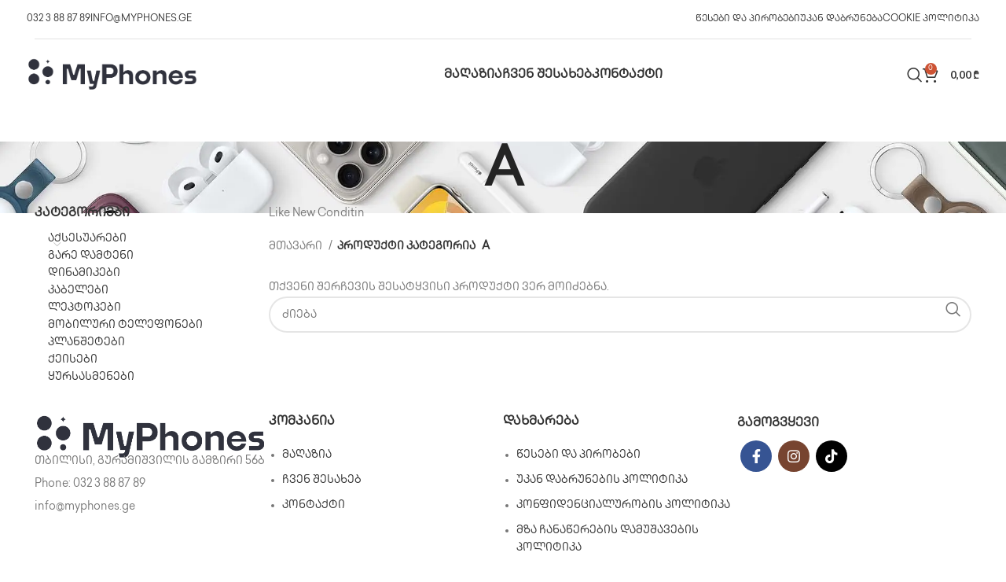

--- FILE ---
content_type: text/html; charset=UTF-8
request_url: https://myphones.ge/condition/a/
body_size: 16339
content:
<!DOCTYPE html>
<html dir="ltr" lang="ka-GE" prefix="og: https://ogp.me/ns#">
<head>
	<meta charset="UTF-8">
	<link rel="profile" href="https://gmpg.org/xfn/11">
	<link rel="pingback" href="https://myphones.ge/xmlrpc.php">

	<title>A - MyPhones</title>
	<style>img:is([sizes="auto" i], [sizes^="auto," i]) { contain-intrinsic-size: 3000px 1500px }</style>
	
		<!-- All in One SEO 4.8.7 - aioseo.com -->
	<meta name="description" content="Like New Conditin" />
	<meta name="robots" content="max-image-preview:large" />
	<link rel="canonical" href="https://myphones.ge/condition/a/" />
	<meta name="generator" content="All in One SEO (AIOSEO) 4.8.7" />
		<script type="application/ld+json" class="aioseo-schema">
			{"@context":"https:\/\/schema.org","@graph":[{"@type":"BreadcrumbList","@id":"https:\/\/myphones.ge\/condition\/a\/#breadcrumblist","itemListElement":[{"@type":"ListItem","@id":"https:\/\/myphones.ge#listItem","position":1,"name":"Home","item":"https:\/\/myphones.ge","nextItem":{"@type":"ListItem","@id":"https:\/\/myphones.ge\/shop\/#listItem","name":"\u10db\u10d0\u10e6\u10d0\u10d6\u10d8\u10d0"}},{"@type":"ListItem","@id":"https:\/\/myphones.ge\/shop\/#listItem","position":2,"name":"\u10db\u10d0\u10e6\u10d0\u10d6\u10d8\u10d0","item":"https:\/\/myphones.ge\/shop\/","nextItem":{"@type":"ListItem","@id":"https:\/\/myphones.ge\/condition\/a\/#listItem","name":"A"},"previousItem":{"@type":"ListItem","@id":"https:\/\/myphones.ge#listItem","name":"Home"}},{"@type":"ListItem","@id":"https:\/\/myphones.ge\/condition\/a\/#listItem","position":3,"name":"A","previousItem":{"@type":"ListItem","@id":"https:\/\/myphones.ge\/shop\/#listItem","name":"\u10db\u10d0\u10e6\u10d0\u10d6\u10d8\u10d0"}}]},{"@type":"CollectionPage","@id":"https:\/\/myphones.ge\/condition\/a\/#collectionpage","url":"https:\/\/myphones.ge\/condition\/a\/","name":"A - MyPhones","description":"Like New Conditin","inLanguage":"ka-GE","isPartOf":{"@id":"https:\/\/myphones.ge\/#website"},"breadcrumb":{"@id":"https:\/\/myphones.ge\/condition\/a\/#breadcrumblist"}},{"@type":"Organization","@id":"https:\/\/myphones.ge\/#organization","name":"MyPhones","description":"\u10e2\u10d4\u10da\u10d4\u10e4\u10dd\u10dc\u10d4\u10d1\u10d8\u10e1 \u10db\u10d0\u10e6\u10d0\u10d6\u10d8\u10d0","url":"https:\/\/myphones.ge\/"},{"@type":"WebSite","@id":"https:\/\/myphones.ge\/#website","url":"https:\/\/myphones.ge\/","name":"MyPhones","description":"\u10e2\u10d4\u10da\u10d4\u10e4\u10dd\u10dc\u10d4\u10d1\u10d8\u10e1 \u10db\u10d0\u10e6\u10d0\u10d6\u10d8\u10d0","inLanguage":"ka-GE","publisher":{"@id":"https:\/\/myphones.ge\/#organization"}}]}
		</script>
		<!-- All in One SEO -->

<script>window._wca = window._wca || [];</script>
<link rel='dns-prefetch' href='//stats.wp.com' />
<link rel='dns-prefetch' href='//fonts.googleapis.com' />
<link rel="alternate" type="application/rss+xml" title="MyPhones &raquo; RSS-არხი" href="https://myphones.ge/feed/" />
<link rel="alternate" type="application/rss+xml" title="MyPhones &raquo; კომენტარების RSS-არხი" href="https://myphones.ge/comments/feed/" />
<link rel="alternate" type="application/rss+xml" title="MyPhones &raquo; A კატეგორია არხი" href="https://myphones.ge/condition/a/feed/" />
<link rel='stylesheet' id='uaf_client_css-css' href='https://myphones.ge/wp-content/uploads/useanyfont/uaf.css?ver=1753534598' type='text/css' media='all' />
<style id='woocommerce-inline-inline-css' type='text/css'>
.woocommerce form .form-row .required { visibility: visible; }
</style>
<link rel='stylesheet' id='elementor-frontend-css' href='https://myphones.ge/wp-content/uploads/elementor/css/custom-frontend.min.css?ver=1766417133' type='text/css' media='all' />
<link rel='stylesheet' id='elementor-post-24093-css' href='https://myphones.ge/wp-content/uploads/elementor/css/post-24093.css?ver=1766417134' type='text/css' media='all' />
<link rel='stylesheet' id='bootstrap-css' href='https://myphones.ge/wp-content/themes/woodmart/css/bootstrap-light.min.css?ver=7.6.0' type='text/css' media='all' />
<link rel='stylesheet' id='woodmart-style-css' href='https://myphones.ge/wp-content/themes/woodmart/css/parts/base.min.css?ver=7.6.0' type='text/css' media='all' />
<link rel='stylesheet' id='wd-widget-recent-post-comments-css' href='https://myphones.ge/wp-content/themes/woodmart/css/parts/widget-recent-post-comments.min.css?ver=7.6.0' type='text/css' media='all' />
<link rel='stylesheet' id='wd-widget-wd-recent-posts-css' href='https://myphones.ge/wp-content/themes/woodmart/css/parts/widget-wd-recent-posts.min.css?ver=7.6.0' type='text/css' media='all' />
<link rel='stylesheet' id='wd-widget-nav-css' href='https://myphones.ge/wp-content/themes/woodmart/css/parts/widget-nav.min.css?ver=7.6.0' type='text/css' media='all' />
<link rel='stylesheet' id='wd-widget-wd-layered-nav-css' href='https://myphones.ge/wp-content/themes/woodmart/css/parts/woo-widget-wd-layered-nav.min.css?ver=7.6.0' type='text/css' media='all' />
<link rel='stylesheet' id='wd-woo-mod-swatches-base-css' href='https://myphones.ge/wp-content/themes/woodmart/css/parts/woo-mod-swatches-base.min.css?ver=7.6.0' type='text/css' media='all' />
<link rel='stylesheet' id='wd-woo-mod-swatches-filter-css' href='https://myphones.ge/wp-content/themes/woodmart/css/parts/woo-mod-swatches-filter.min.css?ver=7.6.0' type='text/css' media='all' />
<link rel='stylesheet' id='wd-widget-product-cat-css' href='https://myphones.ge/wp-content/themes/woodmart/css/parts/woo-widget-product-cat.min.css?ver=7.6.0' type='text/css' media='all' />
<link rel='stylesheet' id='wd-widget-product-list-css' href='https://myphones.ge/wp-content/themes/woodmart/css/parts/woo-widget-product-list.min.css?ver=7.6.0' type='text/css' media='all' />
<link rel='stylesheet' id='wd-widget-slider-price-filter-css' href='https://myphones.ge/wp-content/themes/woodmart/css/parts/woo-widget-slider-price-filter.min.css?ver=7.6.0' type='text/css' media='all' />
<link rel='stylesheet' id='wd-wpcf7-css' href='https://myphones.ge/wp-content/themes/woodmart/css/parts/int-wpcf7.min.css?ver=7.6.0' type='text/css' media='all' />
<link rel='stylesheet' id='wd-elementor-base-css' href='https://myphones.ge/wp-content/themes/woodmart/css/parts/int-elem-base.min.css?ver=7.6.0' type='text/css' media='all' />
<link rel='stylesheet' id='wd-woocommerce-base-css' href='https://myphones.ge/wp-content/themes/woodmart/css/parts/woocommerce-base.min.css?ver=7.6.0' type='text/css' media='all' />
<link rel='stylesheet' id='wd-mod-star-rating-css' href='https://myphones.ge/wp-content/themes/woodmart/css/parts/mod-star-rating.min.css?ver=7.6.0' type='text/css' media='all' />
<link rel='stylesheet' id='wd-woo-el-track-order-css' href='https://myphones.ge/wp-content/themes/woodmart/css/parts/woo-el-track-order.min.css?ver=7.6.0' type='text/css' media='all' />
<link rel='stylesheet' id='wd-woocommerce-block-notices-css' href='https://myphones.ge/wp-content/themes/woodmart/css/parts/woo-mod-block-notices.min.css?ver=7.6.0' type='text/css' media='all' />
<link rel='stylesheet' id='wd-widget-active-filters-css' href='https://myphones.ge/wp-content/themes/woodmart/css/parts/woo-widget-active-filters.min.css?ver=7.6.0' type='text/css' media='all' />
<link rel='stylesheet' id='wd-woo-shop-predefined-css' href='https://myphones.ge/wp-content/themes/woodmart/css/parts/woo-shop-predefined.min.css?ver=7.6.0' type='text/css' media='all' />
<link rel='stylesheet' id='wd-woo-shop-el-products-per-page-css' href='https://myphones.ge/wp-content/themes/woodmart/css/parts/woo-shop-el-products-per-page.min.css?ver=7.6.0' type='text/css' media='all' />
<link rel='stylesheet' id='wd-woo-shop-page-title-css' href='https://myphones.ge/wp-content/themes/woodmart/css/parts/woo-shop-page-title.min.css?ver=7.6.0' type='text/css' media='all' />
<link rel='stylesheet' id='wd-woo-mod-shop-loop-head-css' href='https://myphones.ge/wp-content/themes/woodmart/css/parts/woo-mod-shop-loop-head.min.css?ver=7.6.0' type='text/css' media='all' />
<link rel='stylesheet' id='wd-woo-shop-el-order-by-css' href='https://myphones.ge/wp-content/themes/woodmart/css/parts/woo-shop-el-order-by.min.css?ver=7.6.0' type='text/css' media='all' />
<link rel='stylesheet' id='wd-woo-shop-el-products-view-css' href='https://myphones.ge/wp-content/themes/woodmart/css/parts/woo-shop-el-products-view.min.css?ver=7.6.0' type='text/css' media='all' />
<link rel='stylesheet' id='wd-widget-price-filter-css' href='https://myphones.ge/wp-content/themes/woodmart/css/parts/woo-widget-price-filter.min.css?ver=7.6.0' type='text/css' media='all' />
<link rel='stylesheet' id='wd-woo-shop-builder-css' href='https://myphones.ge/wp-content/themes/woodmart/css/parts/woo-shop-builder.min.css?ver=7.6.0' type='text/css' media='all' />
<link rel='stylesheet' id='wd-header-base-css' href='https://myphones.ge/wp-content/themes/woodmart/css/parts/header-base.min.css?ver=7.6.0' type='text/css' media='all' />
<link rel='stylesheet' id='wd-mod-tools-css' href='https://myphones.ge/wp-content/themes/woodmart/css/parts/mod-tools.min.css?ver=7.6.0' type='text/css' media='all' />
<link rel='stylesheet' id='wd-header-search-css' href='https://myphones.ge/wp-content/themes/woodmart/css/parts/header-el-search.min.css?ver=7.6.0' type='text/css' media='all' />
<link rel='stylesheet' id='wd-header-cart-side-css' href='https://myphones.ge/wp-content/themes/woodmart/css/parts/header-el-cart-side.min.css?ver=7.6.0' type='text/css' media='all' />
<link rel='stylesheet' id='wd-header-cart-css' href='https://myphones.ge/wp-content/themes/woodmart/css/parts/header-el-cart.min.css?ver=7.6.0' type='text/css' media='all' />
<link rel='stylesheet' id='wd-widget-shopping-cart-css' href='https://myphones.ge/wp-content/themes/woodmart/css/parts/woo-widget-shopping-cart.min.css?ver=7.6.0' type='text/css' media='all' />
<link rel='stylesheet' id='wd-header-mobile-nav-dropdown-css' href='https://myphones.ge/wp-content/themes/woodmart/css/parts/header-el-mobile-nav-dropdown.min.css?ver=7.6.0' type='text/css' media='all' />
<link rel='stylesheet' id='wd-el-page-title-builder-css' href='https://myphones.ge/wp-content/themes/woodmart/css/parts/el-page-title-builder.min.css?ver=7.6.0' type='text/css' media='all' />
<link rel='stylesheet' id='wd-page-title-css' href='https://myphones.ge/wp-content/themes/woodmart/css/parts/page-title.min.css?ver=7.6.0' type='text/css' media='all' />
<link rel='stylesheet' id='wd-el-off-canvas-column-btn-css' href='https://myphones.ge/wp-content/themes/woodmart/css/parts/el-off-canvas-column-btn.min.css?ver=7.6.0' type='text/css' media='all' />
<link rel='stylesheet' id='wd-off-canvas-sidebar-css' href='https://myphones.ge/wp-content/themes/woodmart/css/parts/opt-off-canvas-sidebar.min.css?ver=7.6.0' type='text/css' media='all' />
<link rel='stylesheet' id='wd-woo-shop-el-active-filters-css' href='https://myphones.ge/wp-content/themes/woodmart/css/parts/woo-shop-el-active-filters.min.css?ver=7.6.0' type='text/css' media='all' />
<link rel='stylesheet' id='wd-sticky-loader-css' href='https://myphones.ge/wp-content/themes/woodmart/css/parts/mod-sticky-loader.min.css?ver=7.6.0' type='text/css' media='all' />
<link rel='stylesheet' id='wd-wd-search-results-css' href='https://myphones.ge/wp-content/themes/woodmart/css/parts/wd-search-results.min.css?ver=7.6.0' type='text/css' media='all' />
<link rel='stylesheet' id='wd-wd-search-form-css' href='https://myphones.ge/wp-content/themes/woodmart/css/parts/wd-search-form.min.css?ver=7.6.0' type='text/css' media='all' />
<link rel='stylesheet' id='wd-widget-collapse-css' href='https://myphones.ge/wp-content/themes/woodmart/css/parts/opt-widget-collapse.min.css?ver=7.6.0' type='text/css' media='all' />
<link rel='stylesheet' id='wd-footer-base-css' href='https://myphones.ge/wp-content/themes/woodmart/css/parts/footer-base.min.css?ver=7.6.0' type='text/css' media='all' />
<link rel='stylesheet' id='wd-list-css' href='https://myphones.ge/wp-content/themes/woodmart/css/parts/el-list.min.css?ver=7.6.0' type='text/css' media='all' />
<link rel='stylesheet' id='wd-social-icons-css' href='https://myphones.ge/wp-content/themes/woodmart/css/parts/el-social-icons.min.css?ver=7.6.0' type='text/css' media='all' />
<link rel='stylesheet' id='wd-scroll-top-css' href='https://myphones.ge/wp-content/themes/woodmart/css/parts/opt-scrolltotop.min.css?ver=7.6.0' type='text/css' media='all' />
<link rel='stylesheet' id='wd-header-search-fullscreen-css' href='https://myphones.ge/wp-content/themes/woodmart/css/parts/header-el-search-fullscreen-general.min.css?ver=7.6.0' type='text/css' media='all' />
<link rel='stylesheet' id='wd-header-search-fullscreen-1-css' href='https://myphones.ge/wp-content/themes/woodmart/css/parts/header-el-search-fullscreen-1.min.css?ver=7.6.0' type='text/css' media='all' />
<link rel='stylesheet' id='wd-bottom-toolbar-css' href='https://myphones.ge/wp-content/themes/woodmart/css/parts/opt-bottom-toolbar.min.css?ver=7.6.0' type='text/css' media='all' />
<link rel='stylesheet' id='wd-header-elements-base-css' href='https://myphones.ge/wp-content/themes/woodmart/css/parts/header-el-base.min.css?ver=7.6.0' type='text/css' media='all' />
<link rel='stylesheet' id='wd-mod-sticky-sidebar-opener-css' href='https://myphones.ge/wp-content/themes/woodmart/css/parts/mod-sticky-sidebar-opener.min.css?ver=7.6.0' type='text/css' media='all' />
<link rel='stylesheet' id='xts-style-theme_settings_default-css' href='https://myphones.ge/wp-content/uploads/2025/11/xts-theme_settings_default-1762345459.css?ver=7.6.0' type='text/css' media='all' />
<link rel='stylesheet' id='xts-google-fonts-css' href='https://fonts.googleapis.com/css?family=Lato%3A400%2C700%7CMontserrat%3A400%2C600%2C800&#038;ver=7.6.0' type='text/css' media='all' />
<link rel='stylesheet' id='elementor-gf-local-rajdhani-css' href='https://myphones.ge/wp-content/uploads/elementor/google-fonts/css/rajdhani.css?ver=1753534601' type='text/css' media='all' />
<script type="text/javascript" src="https://myphones.ge/wp-includes/js/jquery/jquery.min.js?ver=3.7.1" id="jquery-core-js"></script>
<script type="text/javascript" src="https://myphones.ge/wp-includes/js/jquery/jquery-migrate.min.js?ver=3.4.1" id="jquery-migrate-js"></script>
<script type="text/javascript" src="https://myphones.ge/wp-content/plugins/woocommerce/assets/js/jquery-blockui/jquery.blockUI.min.js?ver=2.7.0-wc.10.4.3" id="wc-jquery-blockui-js" defer="defer" data-wp-strategy="defer"></script>
<script type="text/javascript" id="wc-add-to-cart-js-extra">
/* <![CDATA[ */
var wc_add_to_cart_params = {"ajax_url":"\/wp-admin\/admin-ajax.php","wc_ajax_url":"\/?wc-ajax=%%endpoint%%","i18n_view_cart":"\u10d9\u10d0\u10da\u10d0\u10d7\u10d8\u10e1 \u10dc\u10d0\u10ee\u10d5\u10d0","cart_url":"https:\/\/myphones.ge\/%e1%83%99%e1%83%90%e1%83%9a%e1%83%90%e1%83%97%e1%83%90\/","is_cart":"","cart_redirect_after_add":"no"};
/* ]]> */
</script>
<script type="text/javascript" src="https://myphones.ge/wp-content/plugins/woocommerce/assets/js/frontend/add-to-cart.min.js?ver=10.4.3" id="wc-add-to-cart-js" defer="defer" data-wp-strategy="defer"></script>
<script type="text/javascript" src="https://myphones.ge/wp-content/plugins/woocommerce/assets/js/js-cookie/js.cookie.min.js?ver=2.1.4-wc.10.4.3" id="wc-js-cookie-js" defer="defer" data-wp-strategy="defer"></script>
<script type="text/javascript" id="woocommerce-js-extra">
/* <![CDATA[ */
var woocommerce_params = {"ajax_url":"\/wp-admin\/admin-ajax.php","wc_ajax_url":"\/?wc-ajax=%%endpoint%%","i18n_password_show":"Show password","i18n_password_hide":"Hide password"};
/* ]]> */
</script>
<script type="text/javascript" src="https://myphones.ge/wp-content/plugins/woocommerce/assets/js/frontend/woocommerce.min.js?ver=10.4.3" id="woocommerce-js" defer="defer" data-wp-strategy="defer"></script>
<script type="text/javascript" src="https://stats.wp.com/s-202603.js" id="woocommerce-analytics-js" defer="defer" data-wp-strategy="defer"></script>
<script type="text/javascript" src="https://myphones.ge/wp-content/themes/woodmart/js/libs/device.min.js?ver=7.6.0" id="wd-device-library-js"></script>
<script type="text/javascript" src="https://myphones.ge/wp-content/themes/woodmart/js/scripts/global/scrollBar.min.js?ver=7.6.0" id="wd-scrollbar-js"></script>
<link rel="https://api.w.org/" href="https://myphones.ge/wp-json/" /><link rel="EditURI" type="application/rsd+xml" title="RSD" href="https://myphones.ge/xmlrpc.php?rsd" />
<meta name="generator" content="WordPress 6.8.3" />
<meta name="generator" content="WooCommerce 10.4.3" />
	<style>img#wpstats{display:none}</style>
							<meta name="viewport" content="width=device-width, initial-scale=1.0, maximum-scale=1.0, user-scalable=no">
										<noscript><style>.woocommerce-product-gallery{ opacity: 1 !important; }</style></noscript>
	<meta name="generator" content="Elementor 3.32.3; features: e_font_icon_svg, additional_custom_breakpoints; settings: css_print_method-external, google_font-enabled, font_display-swap">
<style type="text/css">.recentcomments a{display:inline !important;padding:0 !important;margin:0 !important;}</style>			<style>
				.e-con.e-parent:nth-of-type(n+4):not(.e-lazyloaded):not(.e-no-lazyload),
				.e-con.e-parent:nth-of-type(n+4):not(.e-lazyloaded):not(.e-no-lazyload) * {
					background-image: none !important;
				}
				@media screen and (max-height: 1024px) {
					.e-con.e-parent:nth-of-type(n+3):not(.e-lazyloaded):not(.e-no-lazyload),
					.e-con.e-parent:nth-of-type(n+3):not(.e-lazyloaded):not(.e-no-lazyload) * {
						background-image: none !important;
					}
				}
				@media screen and (max-height: 640px) {
					.e-con.e-parent:nth-of-type(n+2):not(.e-lazyloaded):not(.e-no-lazyload),
					.e-con.e-parent:nth-of-type(n+2):not(.e-lazyloaded):not(.e-no-lazyload) * {
						background-image: none !important;
					}
				}
			</style>
						<meta name="theme-color" content="#FFFFFF">
			<link rel="icon" href="https://myphones.ge/wp-content/uploads/2025/07/cropped-icon-32x32-1.png" sizes="32x32" />
<link rel="icon" href="https://myphones.ge/wp-content/uploads/2025/07/cropped-icon-32x32-1.png" sizes="192x192" />
<link rel="apple-touch-icon" href="https://myphones.ge/wp-content/uploads/2025/07/cropped-icon-32x32-1.png" />
<meta name="msapplication-TileImage" content="https://myphones.ge/wp-content/uploads/2025/07/cropped-icon-32x32-1.png" />
		<style type="text/css" id="wp-custom-css">
			.wd-owl .owl-nav>div {
    visibility: visible;
    opacity: 1;
    transform: translateY(0);
    pointer-events: visible;
}


.wd-products-per-page .per-page-title,p.woocommerce-result-count, form.woocommerce-shipping-calculator {
	display: none !important;
}


.site-logo {
	margin: auto;
}


.wd-header-text.set-cont-mb-s.reset-last-child>a {
    font-weight: bold;
	font-size: 17px;
}


.blog-design-masonry.blog-style-bg :is(.post-img-wrapp,.entry-thumbnail img) {
    height: 200px;
    object-fit: cover;
}

.meta-categories-wrapp {
    display: none;
}


.meta-post-categories.wd-post-cat.wd-style-with-bg {
    display: none;
}


.post-single-page .wd-entry-meta {
	display: none;
}


.post-single-page .post-title {
    margin-bottom: 30px;
}


.entry-meta.wd-entry-meta {
    display: none;
}



li.mobile-tab-title.mobile-categories-title {
    display: none;
}


.wd-nav-mob-tab>li {
    flex: 1 0 100%;
    max-width: 100%;
}




a.product-image-link>img {
    height: 220px !important;
    object-fit: contain !important;
}


.woocommerce-product-gallery img {
	width: 80% !important;}




.site-content.col-lg-9.col-12.col-md-9.wd-builder-on {
    max-width: 100% !important;
}





.wd-nav-mob-tab[class*="wd-style-underline"] .nav-link-text {
    display: none;
}

#menu-main-menu>li>a.woodmart-nav-link>span {
    font-size: 16px;
}


option.attached.enabled {
    color: black;
    font-weight: 600;
}

.wd-empty-page-text {
    display: none;
}


@media only screen and (max-width: 600px) {
.wd-image.text-left {

    text-align: center;
    --contet-align: center;
}
	
	ul.wd-list.color-scheme-.wd-fontsize-xs.wd-list-type-image.wd-list-style-.wd-justify-left {
    justify-content: center !important;
}
	
	li.elementor-repeater-item-c383cf6 {
    font-size: 20px;
}

}


.wd-search-full-screen .search-info-text>span {
    display: none;
}


.mobile-nav.wd-side-hidden.wd-side-hidden-nav.wd-left.wd-opener-arrow.wd-opened>li {
    list-style: none;
}

textarea#order_comments {
    border-radius: 15px !important;
}


fieldset.hidden-fields-container
 {
    display: none !important;
}


.wc-bog_installments-columns {

    flex-wrap: wrap !important;
}		</style>
		<style>
		
		</style>			<style id="wd-style-header_573132-css" data-type="wd-style-header_573132">
				:root{
	--wd-top-bar-h: 50px;
	--wd-top-bar-sm-h: .00001px;
	--wd-top-bar-sticky-h: .00001px;
	--wd-top-bar-brd-w: 1px;

	--wd-header-general-h: 90px;
	--wd-header-general-sm-h: 60px;
	--wd-header-general-sticky-h: 60px;
	--wd-header-general-brd-w: .00001px;

	--wd-header-bottom-h: .00001px;
	--wd-header-bottom-sm-h: .00001px;
	--wd-header-bottom-sticky-h: .00001px;
	--wd-header-bottom-brd-w: .00001px;

	--wd-header-clone-h: .00001px;

	--wd-header-brd-w: calc(var(--wd-top-bar-brd-w) + var(--wd-header-general-brd-w) + var(--wd-header-bottom-brd-w));
	--wd-header-h: calc(var(--wd-top-bar-h) + var(--wd-header-general-h) + var(--wd-header-bottom-h) + var(--wd-header-brd-w));
	--wd-header-sticky-h: calc(var(--wd-top-bar-sticky-h) + var(--wd-header-general-sticky-h) + var(--wd-header-bottom-sticky-h) + var(--wd-header-clone-h) + var(--wd-header-brd-w));
	--wd-header-sm-h: calc(var(--wd-top-bar-sm-h) + var(--wd-header-general-sm-h) + var(--wd-header-bottom-sm-h) + var(--wd-header-brd-w));
}

.whb-top-bar .wd-dropdown {
	margin-top: 5px;
}

.whb-top-bar .wd-dropdown:after {
	height: 15px;
}


.whb-sticked .whb-general-header .wd-dropdown:not(.sub-sub-menu) {
	margin-top: 10px;
}

.whb-sticked .whb-general-header .wd-dropdown:not(.sub-sub-menu):after {
	height: 20px;
}

:root:has(.whb-top-bar.whb-border-boxed) {
	--wd-top-bar-brd-w: .00001px;
}

@media (max-width: 1024px) {
:root:has(.whb-top-bar.whb-hidden-mobile) {
	--wd-top-bar-brd-w: .00001px;
}
}





		.whb-top-bar-inner { border-color: rgba(227, 227, 227, 1);border-bottom-width: 1px;border-bottom-style: solid; }
.whb-k2gwx7lp4ciccfrofq3b .searchform {
	--wd-form-height: 46px;
}
.whb-irfa0ycn748is14psccn .searchform {
	--wd-form-height: 42px;
}			</style>
			</head>

<body class="archive tax-pa_condition term-a term-280 wp-theme-woodmart theme-woodmart woocommerce woocommerce-page woocommerce-no-js wrapper-full-width  categories-accordion-on woodmart-archive-shop woodmart-ajax-shop-on offcanvas-sidebar-mobile offcanvas-sidebar-tablet sticky-toolbar-on elementor-default elementor-kit-24093">
			<script type="text/javascript" id="wd-flicker-fix">// Flicker fix.</script>	
	
	<div class="website-wrapper">
									<header class="whb-header whb-header_573132 whb-sticky-shadow whb-scroll-stick whb-sticky-real whb-hide-on-scroll">
					<div class="whb-main-header">
	
<div class="whb-row whb-top-bar whb-not-sticky-row whb-without-bg whb-border-boxed whb-color-dark whb-hidden-mobile whb-flex-flex-middle">
	<div class="container">
		<div class="whb-flex-row whb-top-bar-inner">
			<div class="whb-column whb-col-left whb-visible-lg">
	
<div class="wd-header-nav wd-header-secondary-nav text-left" role="navigation" aria-label="Secondary navigation">
	<ul id="menu-top-bar-left" class="menu wd-nav wd-nav-secondary wd-style-separated wd-gap-s"><li id="menu-item-27537" class="menu-item menu-item-type-custom menu-item-object-custom menu-item-27537 item-level-0 menu-simple-dropdown wd-event-hover" ><a href="tel:+995323888789" class="woodmart-nav-link"><span class="nav-link-text">032 3 88 87 89</span></a></li>
<li id="menu-item-27538" class="menu-item menu-item-type-custom menu-item-object-custom menu-item-27538 item-level-0 menu-simple-dropdown wd-event-hover" ><a href="mailto:info@myphones.ge" class="woodmart-nav-link"><span class="nav-link-text">info@myphones.ge</span></a></li>
</ul></div><!--END MAIN-NAV-->
</div>
<div class="whb-column whb-col-center whb-visible-lg whb-empty-column">
	</div>
<div class="whb-column whb-col-right whb-visible-lg">
	
<div class="wd-header-nav wd-header-secondary-nav text-right" role="navigation" aria-label="Secondary navigation">
	<ul id="menu-top-bar-right" class="menu wd-nav wd-nav-secondary wd-style-separated wd-gap-s"><li id="menu-item-27826" class="menu-item menu-item-type-post_type menu-item-object-page menu-item-27826 item-level-0 menu-simple-dropdown wd-event-hover" ><a href="https://myphones.ge/%e1%83%ac%e1%83%94%e1%83%a1%e1%83%94%e1%83%91%e1%83%98-%e1%83%93%e1%83%90-%e1%83%9e%e1%83%98%e1%83%a0%e1%83%9d%e1%83%91%e1%83%94%e1%83%91%e1%83%98/" class="woodmart-nav-link"><span class="nav-link-text">წესები და პირობები</span></a></li>
<li id="menu-item-27823" class="menu-item menu-item-type-post_type menu-item-object-page menu-item-27823 item-level-0 menu-simple-dropdown wd-event-hover" ><a href="https://myphones.ge/return-refund/" class="woodmart-nav-link"><span class="nav-link-text">უკან დაბრუნება</span></a></li>
<li id="menu-item-27618" class="menu-item menu-item-type-post_type menu-item-object-page menu-item-27618 item-level-0 menu-simple-dropdown wd-event-hover" ><a href="https://myphones.ge/%e1%83%9b%e1%83%96%e1%83%90-%e1%83%a9%e1%83%90%e1%83%9c%e1%83%90%e1%83%ac%e1%83%94%e1%83%a0%e1%83%94%e1%83%91%e1%83%98%e1%83%a1-%e1%83%93%e1%83%90%e1%83%9b%e1%83%a3%e1%83%a8%e1%83%90%e1%83%95%e1%83%94/" class="woodmart-nav-link"><span class="nav-link-text">Cookie პოლიტიკა</span></a></li>
</ul></div><!--END MAIN-NAV-->
</div>
<div class="whb-column whb-col-mobile whb-hidden-lg whb-empty-column">
	</div>
		</div>
	</div>
</div>

<div class="whb-row whb-general-header whb-sticky-row whb-without-bg whb-without-border whb-color-dark whb-flex-flex-middle">
	<div class="container">
		<div class="whb-flex-row whb-general-header-inner">
			<div class="whb-column whb-col-left whb-visible-lg">
	<div class="site-logo">
	<a href="https://myphones.ge/" class="wd-logo wd-main-logo" rel="home" aria-label="Site logo">
		<img fetchpriority="high" width="1131" height="229" src="https://myphones.ge/wp-content/uploads/2025/07/myph-e1717786721167.png" class="attachment-full size-full" alt="" style="max-width:220px;" decoding="async" srcset="https://myphones.ge/wp-content/uploads/2025/07/myph-e1717786721167.png 1131w, https://myphones.ge/wp-content/uploads/2025/07/myph-e1717786721167-400x81.png 400w, https://myphones.ge/wp-content/uploads/2025/07/myph-e1717786721167-768x156.png 768w, https://myphones.ge/wp-content/uploads/2025/07/myph-e1717786721167-430x87.png 430w, https://myphones.ge/wp-content/uploads/2025/07/myph-e1717786721167-700x142.png 700w, https://myphones.ge/wp-content/uploads/2025/07/myph-e1717786721167-150x30.png 150w, https://myphones.ge/wp-content/uploads/2025/07/myph-e1717786721167-350x70.png 350w" sizes="(max-width: 1131px) 100vw, 1131px" />	</a>
	</div>
</div>
<div class="whb-column whb-col-center whb-visible-lg">
	<div class="wd-header-nav wd-header-main-nav text-center wd-design-1" role="navigation" aria-label="Main navigation">
	<ul id="menu-main-menu" class="menu wd-nav wd-nav-main wd-style-underline wd-gap-s"><li id="menu-item-27571" class="menu-item menu-item-type-post_type menu-item-object-page menu-item-27571 item-level-0 menu-simple-dropdown wd-event-hover" ><a href="https://myphones.ge/shop/" class="woodmart-nav-link"><span class="nav-link-text">მაღაზია</span></a></li>
<li id="menu-item-27569" class="menu-item menu-item-type-post_type menu-item-object-page menu-item-27569 item-level-0 menu-simple-dropdown wd-event-hover" ><a href="https://myphones.ge/about-us/" class="woodmart-nav-link"><span class="nav-link-text">ჩვენ შესახებ</span></a></li>
<li id="menu-item-27814" class="menu-item menu-item-type-post_type menu-item-object-page menu-item-27814 item-level-0 menu-simple-dropdown wd-event-hover" ><a href="https://myphones.ge/contact-us/" class="woodmart-nav-link"><span class="nav-link-text">კონტაქტი</span></a></li>
</ul></div><!--END MAIN-NAV-->
</div>
<div class="whb-column whb-col-right whb-visible-lg">
	<div class="wd-header-search wd-tools-element wd-design-1 wd-style-icon wd-display-full-screen whb-k2gwx7lp4ciccfrofq3b" title="Search">
	<a href="#" rel="nofollow" aria-label="Search">
		
			<span class="wd-tools-icon">
							</span>

			<span class="wd-tools-text">
				Search			</span>

			</a>
	</div>

<div class="wd-header-cart wd-tools-element wd-design-2 cart-widget-opener whb-59dm3x7qhe9gj2xm0ebm">
	<a href="https://myphones.ge/%e1%83%99%e1%83%90%e1%83%9a%e1%83%90%e1%83%97%e1%83%90/" title="კალათა">
		
			<span class="wd-tools-icon">
															<span class="wd-cart-number wd-tools-count">0 <span>items</span></span>
									</span>
			<span class="wd-tools-text">
				
										<span class="wd-cart-subtotal"><span class="woocommerce-Price-amount amount"><bdi>0,00&nbsp;<span class="woocommerce-Price-currencySymbol">&#x20be;</span></bdi></span></span>
					</span>

			</a>
	</div>
</div>
<div class="whb-column whb-mobile-left whb-hidden-lg">
	<div class="wd-tools-element wd-header-mobile-nav wd-style-icon wd-design-1 whb-3bjvjz8af9ko7c53olr0">
	<a href="#" rel="nofollow" aria-label="Open mobile menu">
		
		<span class="wd-tools-icon">
					</span>

		<span class="wd-tools-text">Menu</span>

			</a>
</div><!--END wd-header-mobile-nav--></div>
<div class="whb-column whb-mobile-center whb-hidden-lg">
	<div class="site-logo">
	<a href="https://myphones.ge/" class="wd-logo wd-main-logo" rel="home" aria-label="Site logo">
		<img width="1131" height="229" src="https://myphones.ge/wp-content/uploads/2025/07/myph-e1717786721167.png" class="attachment-full size-full" alt="" style="max-width:170px;" decoding="async" srcset="https://myphones.ge/wp-content/uploads/2025/07/myph-e1717786721167.png 1131w, https://myphones.ge/wp-content/uploads/2025/07/myph-e1717786721167-400x81.png 400w, https://myphones.ge/wp-content/uploads/2025/07/myph-e1717786721167-768x156.png 768w, https://myphones.ge/wp-content/uploads/2025/07/myph-e1717786721167-430x87.png 430w, https://myphones.ge/wp-content/uploads/2025/07/myph-e1717786721167-700x142.png 700w, https://myphones.ge/wp-content/uploads/2025/07/myph-e1717786721167-150x30.png 150w, https://myphones.ge/wp-content/uploads/2025/07/myph-e1717786721167-350x70.png 350w" sizes="(max-width: 1131px) 100vw, 1131px" />	</a>
	</div>
</div>
<div class="whb-column whb-mobile-right whb-hidden-lg">
	
<div class="wd-header-search wd-tools-element wd-header-search-mobile wd-display-full-screen whb-irfa0ycn748is14psccn wd-style-icon wd-design-1">
	<a href="#" rel="nofollow noopener" aria-label="Search">
		
			<span class="wd-tools-icon">
							</span>

			<span class="wd-tools-text">
				Search			</span>

			</a>
</div>
</div>
		</div>
	</div>
</div>
</div>
				</header>
			
								<div class="main-page-wrapper">
		
									<div class="page-title  page-title-default title-size-default title-design-centered color-scheme-dark title-shop" style="">
					<div class="container">
						
													<h1 class="entry-title title">
								A							</h1>

													
											</div>
				</div>
						
		<!-- MAIN CONTENT AREA -->
				<div class="container">
			<div class="row content-layout-wrapper align-items-start">
				
	
<aside class="sidebar-container col-lg-3 col-md-3 col-12 order-last order-md-first sidebar-left area-sidebar-shop">
			<div class="wd-heading">
			<div class="close-side-widget wd-action-btn wd-style-text wd-cross-icon">
				<a href="#" rel="nofollow noopener">დამალვა</a>
			</div>
		</div>
		<div class="widget-area">
				<div id="woocommerce_product_categories-3" class="wd-widget widget sidebar-widget woocommerce widget_product_categories"><h5 class="widget-title">კატეგორიები</h5><ul class="product-categories"><li class="cat-item cat-item-203 cat-parent"><a href="https://myphones.ge/product-category/%e1%83%90%e1%83%a5%e1%83%a1%e1%83%94%e1%83%a1%e1%83%a3%e1%83%90%e1%83%a0%e1%83%94%e1%83%91%e1%83%98/">აქსესუარები</a><ul class='children'>
<li class="cat-item cat-item-386"><a href="https://myphones.ge/product-category/%e1%83%90%e1%83%a5%e1%83%a1%e1%83%94%e1%83%a1%e1%83%a3%e1%83%90%e1%83%a0%e1%83%94%e1%83%91%e1%83%98/%e1%83%a1%e1%83%90%e1%83%90%e1%83%97%e1%83%94%e1%83%91%e1%83%98/">საათები</a></li>
</ul>
</li>
<li class="cat-item cat-item-202"><a href="https://myphones.ge/product-category/%e1%83%92%e1%83%90%e1%83%a0%e1%83%94-%e1%83%93%e1%83%90%e1%83%9b%e1%83%a2%e1%83%94%e1%83%9c%e1%83%98/">გარე დამტენი</a></li>
<li class="cat-item cat-item-249"><a href="https://myphones.ge/product-category/%e1%83%93%e1%83%98%e1%83%9c%e1%83%90%e1%83%9b%e1%83%98%e1%83%99%e1%83%94%e1%83%91%e1%83%98/">დინამიკები</a></li>
<li class="cat-item cat-item-199"><a href="https://myphones.ge/product-category/%e1%83%99%e1%83%90%e1%83%91%e1%83%94%e1%83%9a%e1%83%94%e1%83%91%e1%83%98/">კაბელები</a></li>
<li class="cat-item cat-item-400"><a href="https://myphones.ge/product-category/%e1%83%9a%e1%83%94%e1%83%9e%e1%83%a2%e1%83%9d%e1%83%9e%e1%83%94%e1%83%91%e1%83%98/">ლეპტოპები</a></li>
<li class="cat-item cat-item-408"><a href="https://myphones.ge/product-category/%e1%83%9b%e1%83%9d%e1%83%91%e1%83%98%e1%83%9a%e1%83%a3%e1%83%a0%e1%83%98-%e1%83%a2%e1%83%94%e1%83%9a%e1%83%94%e1%83%a4%e1%83%9d%e1%83%9c%e1%83%94%e1%83%91%e1%83%98/">მობილური ტელეფონები</a></li>
<li class="cat-item cat-item-384"><a href="https://myphones.ge/product-category/%e1%83%9e%e1%83%9a%e1%83%90%e1%83%9c%e1%83%a8%e1%83%94%e1%83%a2%e1%83%94%e1%83%91%e1%83%98/">პლანშეტები</a></li>
<li class="cat-item cat-item-200"><a href="https://myphones.ge/product-category/%e1%83%a5%e1%83%94%e1%83%98%e1%83%a1%e1%83%94%e1%83%91%e1%83%98/">ქეისები</a></li>
<li class="cat-item cat-item-198"><a href="https://myphones.ge/product-category/%e1%83%a7%e1%83%a3%e1%83%a0%e1%83%a1%e1%83%90%e1%83%a1%e1%83%9b%e1%83%94%e1%83%9c%e1%83%94%e1%83%91%e1%83%98/">ყურსასმენები</a></li>
</ul></div>			</div><!-- .widget-area -->
</aside><!-- .sidebar-container -->

<div class="site-content shop-content-area col-lg-9 col-12 col-md-9 description-area-before content-without-products wd-builder-off" role="main">
<div class="woocommerce-notices-wrapper"></div>
<div class="term-description"><p>Like New Conditin</p>
</div>

<div class="shop-loop-head">
	<div class="wd-shop-tools">
					<div class="wd-breadcrumbs">
				<nav class="woocommerce-breadcrumb" aria-label="Breadcrumb">				<a href="https://myphones.ge" class="breadcrumb-link">
					მთავარი				</a>
							<span class="breadcrumb-last">
					პროდუქტი კატეგორია				</span>
							<span class="breadcrumb-last">
					A				</span>
			</nav>			</div>
		
			</div>
	<div class="wd-shop-tools">
			</div>
</div>

			<link rel="stylesheet" id="wd-shop-filter-area-css" href="https://myphones.ge/wp-content/themes/woodmart/css/parts/woo-shop-el-filters-area.min.css?ver=7.6.0" type="text/css" media="all" /> 			

			<div class="woocommerce-no-products-found">
	
	<div class="woocommerce-info" role="status">
		თქვენი შერჩევის შესატყვისი პროდუქტი ვერ მოიძებნა.	</div>
</div>

<div class="no-products-footer">
				<div class="wd-search-form">
				
				
				<form role="search" method="get" class="searchform  wd-cat-style-bordered woodmart-ajax-search" action="https://myphones.ge/"  data-thumbnail="1" data-price="1" data-post_type="product" data-count="20" data-sku="0" data-symbols_count="3">
					<input type="text" class="s" placeholder="ძიება" value="" name="s" aria-label="Search" title="ძიება" required/>
					<input type="hidden" name="post_type" value="product">
										<button type="submit" class="searchsubmit">
						<span>
							Search						</span>
											</button>
				</form>

				
				
									<div class="search-results-wrapper">
						<div class="wd-dropdown-results wd-scroll wd-dropdown">
							<div class="wd-scroll-content"></div>
						</div>
					</div>
				
				
							</div>
		</div>


			

</div>
			</div><!-- .main-page-wrapper --> 
			</div> <!-- end row -->
	</div> <!-- end container -->

	
			<footer class="footer-container color-scheme-dark">
																	<div class="container main-footer">
		<aside class="footer-sidebar widget-area row">
									<div class="footer-column footer-column-1 col-12 col-sm-6 col-lg-3">
										<link rel="stylesheet" id="elementor-post-818-css" href="https://myphones.ge/wp-content/uploads/elementor/css/post-818.css?ver=1766417134" type="text/css" media="all">
					<div data-elementor-type="wp-post" data-elementor-id="818" class="elementor elementor-818">
				<div class="wd-negative-gap elementor-element elementor-element-45452fa e-flex e-con-boxed e-con e-parent" data-id="45452fa" data-element_type="container">
					<div class="e-con-inner">
				<div class="elementor-element elementor-element-43a3ae5 elementor-widget elementor-widget-wd_image_or_svg" data-id="43a3ae5" data-element_type="widget" data-widget_type="wd_image_or_svg.default">
				<div class="elementor-widget-container">
					
		<div class="wd-image text-left">
							<a  href="#" aria-label="Image link">
								<img width="350" height="70" src="https://myphones.ge/wp-content/uploads/2025/07/myph-e1717786721167-350x70.png" class="attachment-350x70 size-350x70" alt="" decoding="async" srcset="https://myphones.ge/wp-content/uploads/2025/07/myph-e1717786721167-350x70.png 350w, https://myphones.ge/wp-content/uploads/2025/07/myph-e1717786721167-400x81.png 400w, https://myphones.ge/wp-content/uploads/2025/07/myph-e1717786721167-768x156.png 768w, https://myphones.ge/wp-content/uploads/2025/07/myph-e1717786721167-430x87.png 430w, https://myphones.ge/wp-content/uploads/2025/07/myph-e1717786721167-700x142.png 700w, https://myphones.ge/wp-content/uploads/2025/07/myph-e1717786721167-150x30.png 150w, https://myphones.ge/wp-content/uploads/2025/07/myph-e1717786721167.png 1131w" sizes="(max-width: 350px) 100vw, 350px" />							</a>
					</div>

						</div>
				</div>
				<div class="elementor-element elementor-element-93c43cf elementor-widget elementor-widget-wd_list" data-id="93c43cf" data-element_type="widget" data-widget_type="wd_list.default">
				<div class="elementor-widget-container">
							<ul class="wd-list color-scheme- wd-fontsize-xs wd-list-type-image wd-list-style- wd-justify-left">
											<li class="elementor-repeater-item-80be36b">
											<span class="list-icon wd-icon"></span>					
					<span class="list-content">
						თბილისი, გურამიშვილის გამზირი 56ბ					</span>

									</li>
											<li class="elementor-repeater-item-c383cf6">
											<span class="list-icon wd-icon"></span>					
					<span class="list-content">
						Phone: 032 3 88 87 89						</span>

					
						<a  href="tel:+995323888789" class="wd-fill" aria-label="List item link"></a>
									</li>
											<li class="elementor-repeater-item-a511145">
											<span class="list-icon wd-icon"></span>					
					<span class="list-content">
						info@myphones.ge					</span>

					
						<a  href="mailto:info@myphones.ge" class="wd-fill" aria-label="List item link"></a>
									</li>
					</ul>

						</div>
				</div>
					</div>
				</div>
				</div>
								</div>
																	<div class="footer-column footer-column-2 col-12 col-sm-6 col-lg-3">
							<div id="nav_menu-18" class="wd-widget widget footer-widget  widget_nav_menu"><h5 class="widget-title">კომპანია</h5><div class="menu-footer-first-column-container"><ul id="menu-footer-first-column" class="menu"><li id="menu-item-27591" class="menu-item menu-item-type-post_type menu-item-object-page menu-item-27591"><a href="https://myphones.ge/shop/">მაღაზია</a></li>
<li id="menu-item-27592" class="menu-item menu-item-type-post_type menu-item-object-page menu-item-27592"><a href="https://myphones.ge/about-us/">ჩვენ შესახებ</a></li>
<li id="menu-item-27590" class="menu-item menu-item-type-post_type menu-item-object-page menu-item-27590"><a href="https://myphones.ge/contact-us/">კონტაქტი</a></li>
</ul></div></div>						</div>
																	<div class="footer-column footer-column-3 col-12 col-sm-6 col-lg-3">
							<div id="nav_menu-16" class="wd-widget widget footer-widget  widget_nav_menu"><h5 class="widget-title">დახმარება</h5><div class="menu-footer-second-column-container"><ul id="menu-footer-second-column" class="menu"><li id="menu-item-18071" class="menu-item menu-item-type-post_type menu-item-object-page menu-item-18071"><a href="https://myphones.ge/%e1%83%ac%e1%83%94%e1%83%a1%e1%83%94%e1%83%91%e1%83%98-%e1%83%93%e1%83%90-%e1%83%9e%e1%83%98%e1%83%a0%e1%83%9d%e1%83%91%e1%83%94%e1%83%91%e1%83%98/">წესები და პირობები</a></li>
<li id="menu-item-18069" class="menu-item menu-item-type-post_type menu-item-object-page menu-item-18069"><a href="https://myphones.ge/return-refund/">უკან დაბრუნების პოლიტიკა</a></li>
<li id="menu-item-18075" class="menu-item menu-item-type-post_type menu-item-object-page menu-item-privacy-policy menu-item-18075"><a rel="privacy-policy" href="https://myphones.ge/privacy-policy/">კონფიდენციალურობის პოლიტიკა</a></li>
<li id="menu-item-27593" class="menu-item menu-item-type-post_type menu-item-object-page menu-item-27593"><a href="https://myphones.ge/%e1%83%9b%e1%83%96%e1%83%90-%e1%83%a9%e1%83%90%e1%83%9c%e1%83%90%e1%83%ac%e1%83%94%e1%83%a0%e1%83%94%e1%83%91%e1%83%98%e1%83%a1-%e1%83%93%e1%83%90%e1%83%9b%e1%83%a3%e1%83%a8%e1%83%90%e1%83%95%e1%83%94/">მზა ჩანაწერების დამუშავების პოლიტიკა</a></li>
</ul></div></div>						</div>
																	<div class="footer-column footer-column-4 col-12 col-sm-6 col-lg-3">
										<link rel="stylesheet" id="elementor-post-37603-css" href="https://myphones.ge/wp-content/uploads/elementor/css/post-37603.css?ver=1766417134" type="text/css" media="all">
					<div data-elementor-type="wp-post" data-elementor-id="37603" class="elementor elementor-37603">
				<div class="wd-negative-gap elementor-element elementor-element-2b4481f e-flex e-con-boxed e-con e-parent" data-id="2b4481f" data-element_type="container">
					<div class="e-con-inner">
				<div class="elementor-element elementor-element-51359c2 elementor-widget elementor-widget-wd_social_buttons" data-id="51359c2" data-element_type="widget" data-widget_type="wd_social_buttons.default">
				<div class="elementor-widget-container">
					
			<div class=" wd-social-icons icons-design-colored icons-size-default color-scheme-dark social-follow social-form-circle text-left">

									<span class="wd-label">გამოგვყევი</span>
				
									<a rel="noopener noreferrer nofollow" href="https://www.facebook.com/myphones.ge" target="_blank" class=" wd-social-icon social-facebook" aria-label="Facebook social link">
						<span class="wd-icon"></span>
											</a>
				
				
				
									<a rel="noopener noreferrer nofollow" href="https://www.instagram.com/myphones.ge/" target="_blank" class=" wd-social-icon social-instagram" aria-label="Instagram social link">
						<span class="wd-icon"></span>
											</a>
				
				
				
				
				
				
				
				
				
				
				
				
				
				
								
								
									<a rel="noopener noreferrer nofollow" href="https://www.tiktok.com/@myphones.ge" target="_blank" class=" wd-social-icon social-tiktok" aria-label="TikTok social link">
						<span class="wd-icon"></span>
											</a>
				
				
				
								
				
			</div>

						</div>
				</div>
					</div>
				</div>
				</div>
								</div>
													</aside><!-- .footer-sidebar -->
	</div>
	
																		<div class="copyrights-wrapper copyrights-two-columns">
					<div class="container">
						<div class="min-footer">
							<div class="col-left set-cont-mb-s reset-last-child">
																	<a href="https://myphones.ge/"><strong>MyPhones</strong></a> <i class="fa fa-copyright"></i> 2024  ყველა უფლება დაცულია - Powered by<a href="https://zeroone.ge/"><strong> ZeroOne</strong></a> 															</div>
															<div class="col-right set-cont-mb-s reset-last-child">
									<img src="https://myphones.ge/wp-content/uploads/2024/03/payment-true.webp" alt="payments">								</div>
													</div>
					</div>
				</div>
					</footer>
	</div> <!-- end wrapper -->
<div class="wd-close-side wd-fill"></div>
		<a href="#" class="scrollToTop" aria-label="Scroll to top button"></a>
		<div class="mobile-nav wd-side-hidden wd-side-hidden-nav wd-left wd-opener-arrow">			<div class="wd-search-form">
				
				
				<form role="search" method="get" class="searchform  wd-cat-style-bordered woodmart-ajax-search" action="https://myphones.ge/"  data-thumbnail="1" data-price="1" data-post_type="product" data-count="20" data-sku="0" data-symbols_count="3">
					<input type="text" class="s" placeholder="ძიება" value="" name="s" aria-label="Search" title="ძიება" required/>
					<input type="hidden" name="post_type" value="product">
										<button type="submit" class="searchsubmit">
						<span>
							Search						</span>
											</button>
				</form>

				
				
									<div class="search-results-wrapper">
						<div class="wd-dropdown-results wd-scroll wd-dropdown">
							<div class="wd-scroll-content"></div>
						</div>
					</div>
				
				
							</div>
						<ul class="wd-nav wd-nav-mob-tab wd-style-underline">
					<li class="mobile-tab-title mobile-pages-title  wd-active" data-menu="pages">
						<a href="#" rel="nofollow noopener">
							<span class="nav-link-text">
								Menu							</span>
						</a>
					</li>
					<li class="mobile-tab-title mobile-categories-title " data-menu="categories">
						<a href="#" rel="nofollow noopener">
							<span class="nav-link-text">
								Categories							</span>
						</a>
					</li>
				</ul>
			<ul id="menu-categories" class="mobile-categories-menu menu wd-nav wd-nav-mobile wd-layout-dropdown"><li id="menu-item-801" class="menu-item menu-item-type-custom menu-item-object-custom menu-item-801 item-level-0" ><a href="http://source.wpopal.com/razox/shop/?woocommerce_archive_sidebar=left" class="woodmart-nav-link"><span class="nav-link-text">All Categories</span></a></li>
</ul><ul id="menu-mobile-navigation" class="mobile-pages-menu menu wd-nav wd-nav-mobile wd-layout-dropdown wd-active"><li id="menu-item-24905" class="menu-item menu-item-type-post_type menu-item-object-page menu-item-24905 item-level-0" ><a href="https://myphones.ge/shop/" class="woodmart-nav-link"><span class="nav-link-text">მაღაზია</span></a></li>
<li id="menu-item-24820" class="menu-item menu-item-type-post_type menu-item-object-page menu-item-24820 item-level-0" ><a href="https://myphones.ge/about-us/" class="woodmart-nav-link"><span class="nav-link-text">ჩვენ შესახებ</span></a></li>
<li id="menu-item-38284" class="menu-item menu-item-type-post_type menu-item-object-page menu-item-38284 item-level-0" ><a href="https://myphones.ge/contact-us/" class="woodmart-nav-link"><span class="nav-link-text">კონტაქტი</span></a></li>
</ul>
		</div><!--END MOBILE-NAV-->			<div class="cart-widget-side wd-side-hidden wd-right">
				<div class="wd-heading">
					<span class="title">კალათა</span>
					<div class="close-side-widget wd-action-btn wd-style-text wd-cross-icon">
						<a href="#" rel="nofollow">დამალვა</a>
					</div>
				</div>
				<div class="widget woocommerce widget_shopping_cart"><div class="widget_shopping_cart_content"></div></div>			</div>
					<div class="wd-search-full-screen wd-fill">
									<span class="wd-close-search wd-action-btn wd-style-icon wd-cross-icon"><a href="#" rel="nofollow" aria-label="Close search form"></a></span>
				
				
				<form role="search" method="get" class="searchform  wd-cat-style-bordered woodmart-ajax-search" action="https://myphones.ge/"  data-thumbnail="1" data-price="1" data-post_type="product" data-count="20" data-sku="0" data-symbols_count="3">
					<input type="text" class="s" placeholder="ძიება" value="" name="s" aria-label="Search" title="ძიება" required/>
					<input type="hidden" name="post_type" value="product">
										<button type="submit" class="searchsubmit">
						<span>
							Search						</span>
											</button>
				</form>

				
									<div class="wd-search-loader wd-fill"></div>
					<div class="search-info-text"><span>Start typing to see products you are looking for.</span></div>
				
									<div class="search-results-wrapper">
						<div class="wd-dropdown-results wd-scroll">
							<div class="wd-scroll-content"></div>
						</div>
					</div>
				
				
							</div>
		<script type="speculationrules">
{"prefetch":[{"source":"document","where":{"and":[{"href_matches":"\/*"},{"not":{"href_matches":["\/wp-*.php","\/wp-admin\/*","\/wp-content\/uploads\/*","\/wp-content\/*","\/wp-content\/plugins\/*","\/wp-content\/themes\/woodmart\/*","\/*\\?(.+)"]}},{"not":{"selector_matches":"a[rel~=\"nofollow\"]"}},{"not":{"selector_matches":".no-prefetch, .no-prefetch a"}}]},"eagerness":"conservative"}]}
</script>
		<div class="wd-toolbar wd-toolbar-label-show">
					<div class="wd-toolbar-shop wd-toolbar-item wd-tools-element">
			<a href="https://myphones.ge/shop/">
				<span class="wd-tools-icon"></span>
				<span class="wd-toolbar-label">
					მაღაზია				</span>
			</a>
		</div>
		
					
						<div class="wd-sidebar-opener wd-on-shop wd-filter-icon wd-tools-element wd-on-toolbar">
				<a href="#" rel="nofollow">
					<span class=" wd-toolbar-label">
						გაფილტვრა					</span>
				</a>
			</div>
		
				<div class="wd-header-cart wd-tools-element wd-design-5 cart-widget-opener" title="My cart">
			<a href="https://myphones.ge/%e1%83%99%e1%83%90%e1%83%9a%e1%83%90%e1%83%97%e1%83%90/">
				<span class="wd-tools-icon">
							<span class="wd-cart-number wd-tools-count">0 <span>items</span></span>
						</span>
				<span class="wd-toolbar-label">
					კალათა				</span>
			</a>
		</div>
				</div>
		<script type="application/ld+json">{"@context":"https://schema.org/","@type":"BreadcrumbList","itemListElement":[{"@type":"ListItem","position":1,"item":{"name":"\u10db\u10d7\u10d0\u10d5\u10d0\u10e0\u10d8","@id":"https://myphones.ge"}},{"@type":"ListItem","position":2,"item":{"name":"\u10de\u10e0\u10dd\u10d3\u10e3\u10e5\u10e2\u10d8 \u10d9\u10d0\u10e2\u10d4\u10d2\u10dd\u10e0\u10d8\u10d0","@id":"https://myphones.ge/condition/a/"}},{"@type":"ListItem","position":3,"item":{"name":"A","@id":"https://myphones.ge/condition/a/"}}]}</script>			<script>
				const lazyloadRunObserver = () => {
					const lazyloadBackgrounds = document.querySelectorAll( `.e-con.e-parent:not(.e-lazyloaded)` );
					const lazyloadBackgroundObserver = new IntersectionObserver( ( entries ) => {
						entries.forEach( ( entry ) => {
							if ( entry.isIntersecting ) {
								let lazyloadBackground = entry.target;
								if( lazyloadBackground ) {
									lazyloadBackground.classList.add( 'e-lazyloaded' );
								}
								lazyloadBackgroundObserver.unobserve( entry.target );
							}
						});
					}, { rootMargin: '200px 0px 200px 0px' } );
					lazyloadBackgrounds.forEach( ( lazyloadBackground ) => {
						lazyloadBackgroundObserver.observe( lazyloadBackground );
					} );
				};
				const events = [
					'DOMContentLoaded',
					'elementor/lazyload/observe',
				];
				events.forEach( ( event ) => {
					document.addEventListener( event, lazyloadRunObserver );
				} );
			</script>
				<script type='text/javascript'>
		(function () {
			var c = document.body.className;
			c = c.replace(/woocommerce-no-js/, 'woocommerce-js');
			document.body.className = c;
		})();
	</script>
	<script type="text/javascript" id="wd-update-cart-fragments-fix-js-extra">
/* <![CDATA[ */
var wd_cart_fragments_params = {"ajax_url":"\/wp-admin\/admin-ajax.php","wc_ajax_url":"\/?wc-ajax=%%endpoint%%","cart_hash_key":"wc_cart_hash_6e708779d3cf3ecec8c6acf36d14fae4","fragment_name":"wc_fragments_6e708779d3cf3ecec8c6acf36d14fae4","request_timeout":"5000"};
/* ]]> */
</script>
<script type="text/javascript" src="https://myphones.ge/wp-content/themes/woodmart/js/scripts/wc/updateCartFragmentsFix.js?ver=7.6.0" id="wd-update-cart-fragments-fix-js"></script>
<script type="text/javascript" src="https://myphones.ge/wp-includes/js/dist/hooks.min.js?ver=4d63a3d491d11ffd8ac6" id="wp-hooks-js"></script>
<script type="text/javascript" src="https://myphones.ge/wp-includes/js/dist/i18n.min.js?ver=5e580eb46a90c2b997e6" id="wp-i18n-js"></script>
<script type="text/javascript" id="wp-i18n-js-after">
/* <![CDATA[ */
wp.i18n.setLocaleData( { 'text direction\u0004ltr': [ 'ltr' ] } );
/* ]]> */
</script>
<script type="text/javascript" src="https://myphones.ge/wp-content/plugins/contact-form-7/includes/swv/js/index.js?ver=6.1.2" id="swv-js"></script>
<script type="text/javascript" id="contact-form-7-js-before">
/* <![CDATA[ */
var wpcf7 = {
    "api": {
        "root": "https:\/\/myphones.ge\/wp-json\/",
        "namespace": "contact-form-7\/v1"
    }
};
/* ]]> */
</script>
<script type="text/javascript" src="https://myphones.ge/wp-content/plugins/contact-form-7/includes/js/index.js?ver=6.1.2" id="contact-form-7-js"></script>
<script type="text/javascript" src="https://myphones.ge/wp-content/plugins/woocommerce/assets/js/sourcebuster/sourcebuster.min.js?ver=10.4.3" id="sourcebuster-js-js"></script>
<script type="text/javascript" id="wc-order-attribution-js-extra">
/* <![CDATA[ */
var wc_order_attribution = {"params":{"lifetime":1.0e-5,"session":30,"base64":false,"ajaxurl":"https:\/\/myphones.ge\/wp-admin\/admin-ajax.php","prefix":"wc_order_attribution_","allowTracking":true},"fields":{"source_type":"current.typ","referrer":"current_add.rf","utm_campaign":"current.cmp","utm_source":"current.src","utm_medium":"current.mdm","utm_content":"current.cnt","utm_id":"current.id","utm_term":"current.trm","utm_source_platform":"current.plt","utm_creative_format":"current.fmt","utm_marketing_tactic":"current.tct","session_entry":"current_add.ep","session_start_time":"current_add.fd","session_pages":"session.pgs","session_count":"udata.vst","user_agent":"udata.uag"}};
/* ]]> */
</script>
<script type="text/javascript" src="https://myphones.ge/wp-content/plugins/woocommerce/assets/js/frontend/order-attribution.min.js?ver=10.4.3" id="wc-order-attribution-js"></script>
<script type="text/javascript" src="https://myphones.ge/wp-content/themes/woodmart/js/libs/pjax.min.js?ver=7.6.0" id="wd-pjax-library-js"></script>
<script type="text/javascript" id="woodmart-theme-js-extra">
/* <![CDATA[ */
var woodmart_settings = {"menu_storage_key":"woodmart_33fc85a45e7f43e9ce2c6a0698d80a0f","ajax_dropdowns_save":"1","photoswipe_close_on_scroll":"1","woocommerce_ajax_add_to_cart":"yes","variation_gallery_storage_method":"new","elementor_no_gap":"enabled","adding_to_cart":"Processing","added_to_cart":"Product was successfully added to your cart.","continue_shopping":"Continue shopping","view_cart":"View Cart","go_to_checkout":"Checkout","loading":"Loading...","countdown_days":"days","countdown_hours":"hr","countdown_mins":"min","countdown_sec":"sc","cart_url":"https:\/\/myphones.ge\/%e1%83%99%e1%83%90%e1%83%9a%e1%83%90%e1%83%97%e1%83%90\/","ajaxurl":"https:\/\/myphones.ge\/wp-admin\/admin-ajax.php","add_to_cart_action":"widget","added_popup":"no","categories_toggle":"yes","enable_popup":"no","popup_delay":"2000","popup_event":"time","popup_scroll":"1000","popup_pages":"0","promo_popup_hide_mobile":"yes","product_images_captions":"no","ajax_add_to_cart":"1","all_results":"View all results","zoom_enable":"yes","ajax_scroll":"yes","ajax_scroll_class":".main-page-wrapper","ajax_scroll_offset":"100","infinit_scroll_offset":"300","product_slider_auto_height":"no","price_filter_action":"click","product_slider_autoplay":"","close":"Close (Esc)","share_fb":"Share on Facebook","pin_it":"Pin it","tweet":"Share on X","download_image":"Download image","off_canvas_column_close_btn_text":"\u10d3\u10d0\u10db\u10d0\u10da\u10d5\u10d0","cookies_version":"1","header_banner_version":"1","promo_version":"1","header_banner_close_btn":"yes","header_banner_enabled":"no","whb_header_clone":"\n    <div class=\"whb-sticky-header whb-clone whb-main-header <%wrapperClasses%>\">\n        <div class=\"<%cloneClass%>\">\n            <div class=\"container\">\n                <div class=\"whb-flex-row whb-general-header-inner\">\n                    <div class=\"whb-column whb-col-left whb-visible-lg\">\n                        <%.site-logo%>\n                    <\/div>\n                    <div class=\"whb-column whb-col-center whb-visible-lg\">\n                        <%.wd-header-main-nav%>\n                    <\/div>\n                    <div class=\"whb-column whb-col-right whb-visible-lg\">\n                        <%.wd-header-my-account%>\n                        <%.wd-header-search:not(.wd-header-search-mobile)%>\n                        <%.wd-header-wishlist%>\n                        <%.wd-header-compare%>\n                        <%.wd-header-cart%>\n                        <%.wd-header-fs-nav%>\n                    <\/div>\n                    <%.whb-mobile-left%>\n                    <%.whb-mobile-center%>\n                    <%.whb-mobile-right%>\n                <\/div>\n            <\/div>\n        <\/div>\n    <\/div>\n","pjax_timeout":"5000","split_nav_fix":"","shop_filters_close":"no","woo_installed":"1","base_hover_mobile_click":"no","centered_gallery_start":"1","quickview_in_popup_fix":"","one_page_menu_offset":"150","hover_width_small":"1","is_multisite":"","current_blog_id":"1","swatches_scroll_top_desktop":"no","swatches_scroll_top_mobile":"no","lazy_loading_offset":"0","add_to_cart_action_timeout":"no","add_to_cart_action_timeout_number":"3","single_product_variations_price":"no","google_map_style_text":"Custom style","quick_shop":"yes","sticky_product_details_offset":"150","preloader_delay":"300","comment_images_upload_size_text":"Some files are too large. Allowed file size is 1 \u10db\u10d1\u10d0\u10d8\u10e2\u10d8.","comment_images_count_text":"You can upload up to 3 images to your review.","single_product_comment_images_required":"no","comment_required_images_error_text":"Image is required.","comment_images_upload_mimes_text":"You are allowed to upload images only in png, jpeg formats.","comment_images_added_count_text":"Added %s image(s)","comment_images_upload_size":"1048576","comment_images_count":"3","search_input_padding":"no","comment_images_upload_mimes":{"jpg|jpeg|jpe":"image\/jpeg","png":"image\/png"},"home_url":"https:\/\/myphones.ge\/","shop_url":"https:\/\/myphones.ge\/shop\/","age_verify":"no","banner_version_cookie_expires":"60","promo_version_cookie_expires":"7","age_verify_expires":"30","cart_redirect_after_add":"no","swatches_labels_name":"no","product_categories_placeholder":"\u10d9\u10d0\u10e2\u10d4\u10d2\u10dd\u10e0\u10d8\u10d8\u10e1 \u10d0\u10e0\u10e9\u10d4\u10d5\u10d0","product_categories_no_results":"No matches found","cart_hash_key":"wc_cart_hash_6e708779d3cf3ecec8c6acf36d14fae4","fragment_name":"wc_fragments_6e708779d3cf3ecec8c6acf36d14fae4","photoswipe_template":"<div class=\"pswp\" aria-hidden=\"true\" role=\"dialog\" tabindex=\"-1\"><div class=\"pswp__bg\"><\/div><div class=\"pswp__scroll-wrap\"><div class=\"pswp__container\"><div class=\"pswp__item\"><\/div><div class=\"pswp__item\"><\/div><div class=\"pswp__item\"><\/div><\/div><div class=\"pswp__ui pswp__ui--hidden\"><div class=\"pswp__top-bar\"><div class=\"pswp__counter\"><\/div><button class=\"pswp__button pswp__button--close\" title=\"\u10d3\u10d0\u10ee\u10e3\u10e0\u10d5\u10d0 (Esc)\"><\/button> <button class=\"pswp__button pswp__button--share\" title=\"\u10d2\u10d0\u10d6\u10d8\u10d0\u10e0\u10d4\u10d1\u10d0\"><\/button> <button class=\"pswp__button pswp__button--fs\" title=\"\u10e1\u10e0\u10e3\u10da\u10d8 \u10d4\u10d9\u10e0\u10d0\u10dc\u10d8\u10e1 \u10d2\u10d0\u10d3\u10d0\u10e0\u10d7\u10d5\u10d0\"><\/button> <button class=\"pswp__button pswp__button--zoom\" title=\"\u10db\u10d0\u10e1\u10e8\u10e2\u10d0\u10d1\u10d8\u10e1 \u10d2\u10d0\u10d6\u10e0\u10d3\u10d0\/\u10e8\u10d4\u10db\u10ea\u10d8\u10e0\u10d4\u10d1\u10d0\"><\/button><div class=\"pswp__preloader\"><div class=\"pswp__preloader__icn\"><div class=\"pswp__preloader__cut\"><div class=\"pswp__preloader__donut\"><\/div><\/div><\/div><\/div><\/div><div class=\"pswp__share-modal pswp__share-modal--hidden pswp__single-tap\"><div class=\"pswp__share-tooltip\"><\/div><\/div><button class=\"pswp__button pswp__button--arrow--left\" title=\"\u10ec\u10d8\u10dc\u10d0 (\u10d8\u10e1\u10d0\u10e0\u10d8 \u10db\u10d0\u10e0\u10ea\u10ee\u10dc\u10d8\u10d5)\"><\/button> <button class=\"pswp__button pswp__button--arrow--right\" title=\"\u10e8\u10d4\u10db\u10d3\u10d4\u10d2\u10d8 (\u10d8\u10e1\u10d0\u10e0\u10d8 \u10db\u10d0\u10e0\u10ef\u10d5\u10dc\u10d8\u10d5)>\"><\/button><div class=\"pswp__caption\"><div class=\"pswp__caption__center\"><\/div><\/div><\/div><\/div><\/div>","load_more_button_page_url":"yes","load_more_button_page_url_opt":"yes","menu_item_hover_to_click_on_responsive":"no","clear_menu_offsets_on_resize":"yes","three_sixty_framerate":"60","three_sixty_prev_next_frames":"5","ajax_search_delay":"300","animated_counter_speed":"3000","site_width":"1222","cookie_secure_param":"1","cookie_path":"\/","slider_distortion_effect":"sliderWithNoise","current_page_builder":"elementor","collapse_footer_widgets":"yes","carousel_breakpoints":{"1025":"lg","768.98":"md","0":"sm"},"ajax_fullscreen_content":"yes","grid_gallery_control":"hover","grid_gallery_enable_arrows":"none","ajax_shop":"1","add_to_cart_text":"\u10d9\u10d0\u10da\u10d0\u10d7\u10d0\u10e8\u10d8 \u10d3\u10d0\u10db\u10d0\u10e2\u10d4\u10d1\u10d0","mobile_navigation_drilldown_back_to":"Back to %s","mobile_navigation_drilldown_back_to_main_menu":"Back to menu","mobile_navigation_drilldown_back_to_categories":"Back to categories","ajax_links":".wd-nav-product-cat a, .website-wrapper .widget_product_categories a, .widget_layered_nav_filters a, .woocommerce-widget-layered-nav a, .filters-area:not(.custom-content) a, body.post-type-archive-product:not(.woocommerce-account) .woocommerce-pagination a, body.tax-product_cat:not(.woocommerce-account) .woocommerce-pagination a, .wd-shop-tools a:not(.breadcrumb-link), .woodmart-woocommerce-layered-nav a, .woodmart-price-filter a, .wd-clear-filters a, .woodmart-woocommerce-sort-by a, .woocommerce-widget-layered-nav-list a, .wd-widget-stock-status a, .widget_nav_mega_menu a, .wd-products-shop-view a, .wd-products-per-page a, .category-grid-item a, .wd-cat a, body[class*=\"tax-pa_\"] .woocommerce-pagination a","is_criteria_enabled":"","summary_criteria_ids":"","review_likes_tooltip":"Please log in to rate reviews.","vimeo_library_url":"https:\/\/myphones.ge\/wp-content\/themes\/woodmart\/js\/libs\/vimeo-player.min.js","reviews_criteria_rating_required":"no","is_rating_summary_filter_enabled":""};
var woodmart_page_css = {"wd-widget-price-filter-css":"https:\/\/myphones.ge\/wp-content\/themes\/woodmart\/css\/parts\/woo-widget-price-filter.min.css","wd-widget-recent-post-comments-css":"https:\/\/myphones.ge\/wp-content\/themes\/woodmart\/css\/parts\/widget-recent-post-comments.min.css","wd-widget-wd-recent-posts-css":"https:\/\/myphones.ge\/wp-content\/themes\/woodmart\/css\/parts\/widget-wd-recent-posts.min.css","wd-widget-nav-css":"https:\/\/myphones.ge\/wp-content\/themes\/woodmart\/css\/parts\/widget-nav.min.css","wd-widget-wd-layered-nav-css":"https:\/\/myphones.ge\/wp-content\/themes\/woodmart\/css\/parts\/woo-widget-wd-layered-nav.min.css","wd-woo-mod-swatches-base-css":"https:\/\/myphones.ge\/wp-content\/themes\/woodmart\/css\/parts\/woo-mod-swatches-base.min.css","wd-woo-mod-swatches-filter-css":"https:\/\/myphones.ge\/wp-content\/themes\/woodmart\/css\/parts\/woo-mod-swatches-filter.min.css","wd-widget-product-cat-css":"https:\/\/myphones.ge\/wp-content\/themes\/woodmart\/css\/parts\/woo-widget-product-cat.min.css","wd-widget-product-list-css":"https:\/\/myphones.ge\/wp-content\/themes\/woodmart\/css\/parts\/woo-widget-product-list.min.css","wd-widget-slider-price-filter-css":"https:\/\/myphones.ge\/wp-content\/themes\/woodmart\/css\/parts\/woo-widget-slider-price-filter.min.css","wd-wpcf7-css":"https:\/\/myphones.ge\/wp-content\/themes\/woodmart\/css\/parts\/int-wpcf7.min.css","wd-elementor-base-css":"https:\/\/myphones.ge\/wp-content\/themes\/woodmart\/css\/parts\/int-elem-base.min.css","wd-woocommerce-base-css":"https:\/\/myphones.ge\/wp-content\/themes\/woodmart\/css\/parts\/woocommerce-base.min.css","wd-mod-star-rating-css":"https:\/\/myphones.ge\/wp-content\/themes\/woodmart\/css\/parts\/mod-star-rating.min.css","wd-woo-el-track-order-css":"https:\/\/myphones.ge\/wp-content\/themes\/woodmart\/css\/parts\/woo-el-track-order.min.css","wd-woocommerce-block-notices-css":"https:\/\/myphones.ge\/wp-content\/themes\/woodmart\/css\/parts\/woo-mod-block-notices.min.css","wd-widget-active-filters-css":"https:\/\/myphones.ge\/wp-content\/themes\/woodmart\/css\/parts\/woo-widget-active-filters.min.css","wd-woo-shop-builder-css":"https:\/\/myphones.ge\/wp-content\/themes\/woodmart\/css\/parts\/woo-shop-builder.min.css","wd-header-base-css":"https:\/\/myphones.ge\/wp-content\/themes\/woodmart\/css\/parts\/header-base.min.css","wd-mod-tools-css":"https:\/\/myphones.ge\/wp-content\/themes\/woodmart\/css\/parts\/mod-tools.min.css","wd-header-search-css":"https:\/\/myphones.ge\/wp-content\/themes\/woodmart\/css\/parts\/header-el-search.min.css","wd-header-cart-side-css":"https:\/\/myphones.ge\/wp-content\/themes\/woodmart\/css\/parts\/header-el-cart-side.min.css","wd-header-cart-css":"https:\/\/myphones.ge\/wp-content\/themes\/woodmart\/css\/parts\/header-el-cart.min.css","wd-widget-shopping-cart-css":"https:\/\/myphones.ge\/wp-content\/themes\/woodmart\/css\/parts\/woo-widget-shopping-cart.min.css","wd-header-mobile-nav-dropdown-css":"https:\/\/myphones.ge\/wp-content\/themes\/woodmart\/css\/parts\/header-el-mobile-nav-dropdown.min.css","wd-el-page-title-builder-css":"https:\/\/myphones.ge\/wp-content\/themes\/woodmart\/css\/parts\/el-page-title-builder.min.css","wd-woo-shop-page-title-css":"https:\/\/myphones.ge\/wp-content\/themes\/woodmart\/css\/parts\/woo-shop-page-title.min.css","wd-page-title-css":"https:\/\/myphones.ge\/wp-content\/themes\/woodmart\/css\/parts\/page-title.min.css","wd-el-off-canvas-column-btn-css":"https:\/\/myphones.ge\/wp-content\/themes\/woodmart\/css\/parts\/el-off-canvas-column-btn.min.css","wd-off-canvas-sidebar-css":"https:\/\/myphones.ge\/wp-content\/themes\/woodmart\/css\/parts\/opt-off-canvas-sidebar.min.css","wd-woo-shop-el-products-per-page-css":"https:\/\/myphones.ge\/wp-content\/themes\/woodmart\/css\/parts\/woo-shop-el-products-per-page.min.css","wd-woo-shop-el-products-view-css":"https:\/\/myphones.ge\/wp-content\/themes\/woodmart\/css\/parts\/woo-shop-el-products-view.min.css","wd-woo-shop-el-order-by-css":"https:\/\/myphones.ge\/wp-content\/themes\/woodmart\/css\/parts\/woo-shop-el-order-by.min.css","wd-woo-shop-el-active-filters-css":"https:\/\/myphones.ge\/wp-content\/themes\/woodmart\/css\/parts\/woo-shop-el-active-filters.min.css","wd-sticky-loader-css":"https:\/\/myphones.ge\/wp-content\/themes\/woodmart\/css\/parts\/mod-sticky-loader.min.css","wd-wd-search-results-css":"https:\/\/myphones.ge\/wp-content\/themes\/woodmart\/css\/parts\/wd-search-results.min.css","wd-wd-search-form-css":"https:\/\/myphones.ge\/wp-content\/themes\/woodmart\/css\/parts\/wd-search-form.min.css","wd-widget-collapse-css":"https:\/\/myphones.ge\/wp-content\/themes\/woodmart\/css\/parts\/opt-widget-collapse.min.css","wd-footer-base-css":"https:\/\/myphones.ge\/wp-content\/themes\/woodmart\/css\/parts\/footer-base.min.css","wd-list-css":"https:\/\/myphones.ge\/wp-content\/themes\/woodmart\/css\/parts\/el-list.min.css","wd-social-icons-css":"https:\/\/myphones.ge\/wp-content\/themes\/woodmart\/css\/parts\/el-social-icons.min.css","wd-scroll-top-css":"https:\/\/myphones.ge\/wp-content\/themes\/woodmart\/css\/parts\/opt-scrolltotop.min.css","wd-header-search-fullscreen-css":"https:\/\/myphones.ge\/wp-content\/themes\/woodmart\/css\/parts\/header-el-search-fullscreen-general.min.css","wd-header-search-fullscreen-1-css":"https:\/\/myphones.ge\/wp-content\/themes\/woodmart\/css\/parts\/header-el-search-fullscreen-1.min.css","wd-bottom-toolbar-css":"https:\/\/myphones.ge\/wp-content\/themes\/woodmart\/css\/parts\/opt-bottom-toolbar.min.css","wd-header-elements-base-css":"https:\/\/myphones.ge\/wp-content\/themes\/woodmart\/css\/parts\/header-el-base.min.css","wd-mod-sticky-sidebar-opener-css":"https:\/\/myphones.ge\/wp-content\/themes\/woodmart\/css\/parts\/mod-sticky-sidebar-opener.min.css"};
/* ]]> */
</script>
<script type="text/javascript" src="https://myphones.ge/wp-content/themes/woodmart/js/scripts/global/helpers.min.js?ver=7.6.0" id="woodmart-theme-js"></script>
<script type="text/javascript" id="woodmart-theme-js-after">
/* <![CDATA[ */
										jQuery(document).ready(function() {
				// Get the target element
const targetElement = document.getElementById("menu-mobile-navigation");

// Check if the element exists
if (targetElement) {
  // Create the new HTML content as a string
  const newHtml = `<ul class="wd-list color-scheme- wd-fontsize-xs wd-list-type-image wd-list-style- wd-justify-left">
											<li class="elementor-repeater-item-c383cf6">
											<span class="list-icon wd-icon"></span>					
					<span class="list-content">დაგვიკავშირდით:</span></li>
											<li class="elementor-repeater-item-c383cf6">
											<span class="list-icon wd-icon"></span>					
					<span class="list-content">
					032 3 88 87 89				</span>

					
						<a href="tel:+995323888789" class="wd-fill" aria-label="List item link"></a>
									
									</li>
											<li class="elementor-repeater-item-80be36b">
											<span class="list-icon wd-icon"></span>					
					<span class="list-content">თბილისი, გურამიშვილის გამზირი 56ბ</span>

									</li>

											<li class="elementor-repeater-item-a511145">
											<span class="list-icon wd-icon"></span>					
					<span class="list-content">
						info@myphones.ge</span>

									</li>
					</ul>`;

  // Create a new DOM element from the HTML string
  const newListItem = document.createElement("li");
  newListItem.innerHTML = newHtml;

  // Insert the new element after the target element
  targetElement.parentNode.insertBefore(newListItem, targetElement.nextSibling);
} else {
  console.error("Element with ID 'menu-mobile-navigation' not found!");
}
				});
					
/* ]]> */
</script>
<script type="text/javascript" src="https://myphones.ge/wp-content/themes/woodmart/js/scripts/wc/woocommerceNotices.min.js?ver=7.6.0" id="wd-woocommerce-notices-js"></script>
<script type="text/javascript" src="https://myphones.ge/wp-content/themes/woodmart/js/scripts/wc/ajaxFilters.min.js?ver=7.6.0" id="wd-ajax-filters-js"></script>
<script type="text/javascript" src="https://myphones.ge/wp-content/themes/woodmart/js/scripts/wc/sortByWidget.min.js?ver=7.6.0" id="wd-sort-by-widget-js"></script>
<script type="text/javascript" src="https://myphones.ge/wp-content/themes/woodmart/js/scripts/wc/shopPageInit.min.js?ver=7.6.0" id="wd-shop-page-init-js"></script>
<script type="text/javascript" src="https://myphones.ge/wp-content/themes/woodmart/js/scripts/global/clickOnScrollButton.min.js?ver=7.6.0" id="wd-click-on-scroll-btn-js"></script>
<script type="text/javascript" src="https://myphones.ge/wp-content/themes/woodmart/js/scripts/global/backHistory.min.js?ver=7.6.0" id="wd-back-history-js"></script>
<script type="text/javascript" id="jetpack-stats-js-before">
/* <![CDATA[ */
_stq = window._stq || [];
_stq.push([ "view", JSON.parse("{\"v\":\"ext\",\"blog\":\"191548115\",\"post\":\"0\",\"tz\":\"0\",\"srv\":\"myphones.ge\",\"arch_tax_pa_condition\":\"a\",\"arch_results\":\"0\",\"j\":\"1:15.0.2\"}") ]);
_stq.push([ "clickTrackerInit", "191548115", "0" ]);
/* ]]> */
</script>
<script type="text/javascript" src="https://stats.wp.com/e-202603.js" id="jetpack-stats-js" defer="defer" data-wp-strategy="defer"></script>
<script type="text/javascript" src="https://myphones.ge/wp-content/themes/woodmart/js/scripts/header/headerBuilder.min.js?ver=7.6.0" id="wd-header-builder-js"></script>
<script type="text/javascript" src="https://myphones.ge/wp-content/themes/woodmart/js/scripts/menu/menuOffsets.min.js?ver=7.6.0" id="wd-menu-offsets-js"></script>
<script type="text/javascript" src="https://myphones.ge/wp-content/themes/woodmart/js/scripts/menu/menuSetUp.min.js?ver=7.6.0" id="wd-menu-setup-js"></script>
<script type="text/javascript" src="https://myphones.ge/wp-content/themes/woodmart/js/scripts/wc/onRemoveFromCart.min.js?ver=7.6.0" id="wd-on-remove-from-cart-js"></script>
<script type="text/javascript" src="https://myphones.ge/wp-content/themes/woodmart/js/scripts/header/mobileSearchIcon.min.js?ver=7.6.0" id="wd-mobile-search-js"></script>
<script type="text/javascript" src="https://myphones.ge/wp-content/themes/woodmart/js/scripts/wc/categoriesAccordion.min.js?ver=7.6.0" id="wd-categories-accordion-js"></script>
<script type="text/javascript" src="https://myphones.ge/wp-content/themes/woodmart/js/scripts/wc/categoriesDropdowns.min.js?ver=7.6.0" id="wd-categories-dropdown-js"></script>
<script type="text/javascript" src="https://myphones.ge/wp-content/themes/woodmart/js/scripts/wc/filtersArea.min.js?ver=7.6.0" id="wd-filters-area-js"></script>
<script type="text/javascript" src="https://myphones.ge/wp-content/themes/woodmart/js/libs/autocomplete.min.js?ver=7.6.0" id="wd-autocomplete-library-js"></script>
<script type="text/javascript" src="https://myphones.ge/wp-content/themes/woodmart/js/scripts/global/ajaxSearch.min.js?ver=7.6.0" id="wd-ajax-search-js"></script>
<script type="text/javascript" src="https://myphones.ge/wp-content/themes/woodmart/js/scripts/global/widgetCollapse.min.js?ver=7.6.0" id="wd-widget-collapse-js"></script>
<script type="text/javascript" src="https://myphones.ge/wp-content/plugins/elementor/assets/js/webpack.runtime.min.js?ver=3.32.3" id="elementor-webpack-runtime-js"></script>
<script type="text/javascript" src="https://myphones.ge/wp-content/plugins/elementor/assets/js/frontend-modules.min.js?ver=3.32.3" id="elementor-frontend-modules-js"></script>
<script type="text/javascript" src="https://myphones.ge/wp-includes/js/jquery/ui/core.min.js?ver=1.13.3" id="jquery-ui-core-js"></script>
<script type="text/javascript" id="elementor-frontend-js-before">
/* <![CDATA[ */
var elementorFrontendConfig = {"environmentMode":{"edit":false,"wpPreview":false,"isScriptDebug":false},"i18n":{"shareOnFacebook":"Share on Facebook","shareOnTwitter":"Share on Twitter","pinIt":"Pin it","download":"Download","downloadImage":"Download image","fullscreen":"Fullscreen","zoom":"Zoom","share":"Share","playVideo":"Play Video","previous":"Previous","next":"Next","close":"Close","a11yCarouselPrevSlideMessage":"Previous slide","a11yCarouselNextSlideMessage":"Next slide","a11yCarouselFirstSlideMessage":"This is the first slide","a11yCarouselLastSlideMessage":"This is the last slide","a11yCarouselPaginationBulletMessage":"Go to slide"},"is_rtl":false,"breakpoints":{"xs":0,"sm":480,"md":768,"lg":1025,"xl":1440,"xxl":1600},"responsive":{"breakpoints":{"mobile":{"label":"Mobile Portrait","value":768,"default_value":767,"direction":"max","is_enabled":true},"mobile_extra":{"label":"Mobile Landscape","value":880,"default_value":880,"direction":"max","is_enabled":true},"tablet":{"label":"Tablet Portrait","value":1024,"default_value":1024,"direction":"max","is_enabled":true},"tablet_extra":{"label":"Tablet Landscape","value":1200,"default_value":1200,"direction":"max","is_enabled":true},"laptop":{"label":"Laptop","value":1366,"default_value":1366,"direction":"max","is_enabled":true},"widescreen":{"label":"Widescreen","value":2400,"default_value":2400,"direction":"min","is_enabled":false}},"hasCustomBreakpoints":true},"version":"3.32.3","is_static":false,"experimentalFeatures":{"e_font_icon_svg":true,"additional_custom_breakpoints":true,"container":true,"nested-elements":true,"home_screen":true,"global_classes_should_enforce_capabilities":true,"e_variables":true,"cloud-library":true,"e_opt_in_v4_page":true,"import-export-customization":true},"urls":{"assets":"https:\/\/myphones.ge\/wp-content\/plugins\/elementor\/assets\/","ajaxurl":"https:\/\/myphones.ge\/wp-admin\/admin-ajax.php","uploadUrl":"https:\/\/myphones.ge\/wp-content\/uploads"},"nonces":{"floatingButtonsClickTracking":"911e5b7de3"},"swiperClass":"swiper","settings":{"editorPreferences":[]},"kit":{"active_breakpoints":["viewport_mobile","viewport_mobile_extra","viewport_tablet","viewport_tablet_extra","viewport_laptop"],"body_background_background":"classic","viewport_mobile":"768.98","global_image_lightbox":"yes","lightbox_enable_counter":"yes","lightbox_enable_fullscreen":"yes","lightbox_enable_zoom":"yes","lightbox_enable_share":"yes","lightbox_title_src":"title","lightbox_description_src":"description"},"post":{"id":0,"title":"A - MyPhones","excerpt":"<p>Like New Conditin<\/p>\n"}};
var elementorFrontendConfig = {"environmentMode":{"edit":false,"wpPreview":false,"isScriptDebug":false},"i18n":{"shareOnFacebook":"Share on Facebook","shareOnTwitter":"Share on Twitter","pinIt":"Pin it","download":"Download","downloadImage":"Download image","fullscreen":"Fullscreen","zoom":"Zoom","share":"Share","playVideo":"Play Video","previous":"Previous","next":"Next","close":"Close","a11yCarouselPrevSlideMessage":"Previous slide","a11yCarouselNextSlideMessage":"Next slide","a11yCarouselFirstSlideMessage":"This is the first slide","a11yCarouselLastSlideMessage":"This is the last slide","a11yCarouselPaginationBulletMessage":"Go to slide"},"is_rtl":false,"breakpoints":{"xs":0,"sm":480,"md":768,"lg":1025,"xl":1440,"xxl":1600},"responsive":{"breakpoints":{"mobile":{"label":"Mobile Portrait","value":768,"default_value":767,"direction":"max","is_enabled":true},"mobile_extra":{"label":"Mobile Landscape","value":880,"default_value":880,"direction":"max","is_enabled":true},"tablet":{"label":"Tablet Portrait","value":1024,"default_value":1024,"direction":"max","is_enabled":true},"tablet_extra":{"label":"Tablet Landscape","value":1200,"default_value":1200,"direction":"max","is_enabled":true},"laptop":{"label":"Laptop","value":1366,"default_value":1366,"direction":"max","is_enabled":true},"widescreen":{"label":"Widescreen","value":2400,"default_value":2400,"direction":"min","is_enabled":false}},"hasCustomBreakpoints":true},"version":"3.32.3","is_static":false,"experimentalFeatures":{"e_font_icon_svg":true,"additional_custom_breakpoints":true,"container":true,"nested-elements":true,"home_screen":true,"global_classes_should_enforce_capabilities":true,"e_variables":true,"cloud-library":true,"e_opt_in_v4_page":true,"import-export-customization":true},"urls":{"assets":"https:\/\/myphones.ge\/wp-content\/plugins\/elementor\/assets\/","ajaxurl":"https:\/\/myphones.ge\/wp-admin\/admin-ajax.php","uploadUrl":"https:\/\/myphones.ge\/wp-content\/uploads"},"nonces":{"floatingButtonsClickTracking":"911e5b7de3"},"swiperClass":"swiper","settings":{"editorPreferences":[]},"kit":{"active_breakpoints":["viewport_mobile","viewport_mobile_extra","viewport_tablet","viewport_tablet_extra","viewport_laptop"],"body_background_background":"classic","viewport_mobile":"768.98","global_image_lightbox":"yes","lightbox_enable_counter":"yes","lightbox_enable_fullscreen":"yes","lightbox_enable_zoom":"yes","lightbox_enable_share":"yes","lightbox_title_src":"title","lightbox_description_src":"description"},"post":{"id":0,"title":"A - MyPhones","excerpt":"<p>Like New Conditin<\/p>\n"}};
/* ]]> */
</script>
<script type="text/javascript" src="https://myphones.ge/wp-content/plugins/elementor/assets/js/frontend.min.js?ver=3.32.3" id="elementor-frontend-js"></script>
<script type="text/javascript" src="https://myphones.ge/wp-content/themes/woodmart/js/scripts/global/scrollTop.min.js?ver=7.6.0" id="wd-scroll-top-js"></script>
<script type="text/javascript" src="https://myphones.ge/wp-content/themes/woodmart/js/scripts/menu/mobileNavigation.min.js?ver=7.6.0" id="wd-mobile-navigation-js"></script>
<script type="text/javascript" src="https://myphones.ge/wp-content/themes/woodmart/js/scripts/wc/cartWidget.min.js?ver=7.6.0" id="wd-cart-widget-js"></script>
<script type="text/javascript" id="wc-cart-fragments-js-extra">
/* <![CDATA[ */
var wc_cart_fragments_params = {"ajax_url":"\/wp-admin\/admin-ajax.php","wc_ajax_url":"\/?wc-ajax=%%endpoint%%","cart_hash_key":"wc_cart_hash_6e708779d3cf3ecec8c6acf36d14fae4","fragment_name":"wc_fragments_6e708779d3cf3ecec8c6acf36d14fae4","request_timeout":"5000"};
/* ]]> */
</script>
<script type="text/javascript" src="https://myphones.ge/wp-content/plugins/woocommerce/assets/js/frontend/cart-fragments.min.js?ver=10.4.3" id="wc-cart-fragments-js" defer="defer" data-wp-strategy="defer"></script>
<script type="text/javascript" src="https://myphones.ge/wp-content/themes/woodmart/js/scripts/global/searchFullScreen.min.js?ver=7.6.0" id="wd-search-full-screen-js"></script>
<script type="text/javascript" src="https://myphones.ge/wp-content/themes/woodmart/js/scripts/global/hiddenSidebar.min.js?ver=7.6.0" id="wd-hidden-sidebar-js"></script>
<script type="text/javascript" src="https://myphones.ge/wp-content/themes/woodmart/js/scripts/wc/stickySidebarBtn.min.js?ver=7.6.0" id="wd-sticky-sidebar-btn-js"></script>
<!-- WooCommerce JavaScript -->
<script type="text/javascript">
jQuery(function($) { 
_wca.push({'_en': 'woocommerceanalytics_page_view','session_id': '', 'blog_id': '191548115', 'store_id': 'dcb671c9-52a1-41fc-8a80-9c2ce6db4823', 'ui': '', 'url': 'https://myphones.ge', 'landing_page': '', 'woo_version': '10.4.3', 'wp_version': '6.8.3', 'store_admin': '0', 'device': 'desktop', 'template_used': '0', 'additional_blocks_on_cart_page': [],'additional_blocks_on_checkout_page': [],'store_currency': 'GEL', 'timezone': '+00:00', 'is_guest': '1', 'order_value': '0', 'order_total': '0', 'total_tax': '0.00', 'total_discount': '0', 'total_shipping': '0', 'products_count': '0', 'cart_page_contains_cart_block': '0', 'cart_page_contains_cart_shortcode': '1', 'checkout_page_contains_checkout_block': '0', 'checkout_page_contains_checkout_shortcode': '1', });
 });
</script>
</body>
</html>


--- FILE ---
content_type: text/css
request_url: https://myphones.ge/wp-content/uploads/useanyfont/uaf.css?ver=1753534598
body_size: 447
content:
				@font-face {
					font-family: 'tbccontract';
					src: url('/wp-content/uploads/useanyfont/1612TBCContract.woff2') format('woff2'),
						url('/wp-content/uploads/useanyfont/1612TBCContract.woff') format('woff');
					  font-display: auto;
				}

				.tbccontract{font-family: 'tbccontract' !important;}

						h1, h2, h3, h4, h5, h6, .entry-title, body.single-post .entry-title, body.page .entry-title, body.category .entry-title, .widget-title, body, p, blockquote, li, a, strong, b, em, .menu-categories-container li a, .menu-categories-container li span, #menu-categories li a, #menu-categories li span, .menu-category-menu-container li a, .menu-category-menu-container li span, #menu-category-menu li a, #menu-category-menu li span, .menu-footer-menu-accessories-container li a, .menu-footer-menu-accessories-container li span, #menu-footer-menu-accessories li a, #menu-footer-menu-accessories li span, .menu-main-menu-container li a, .menu-main-menu-container li span, #menu-main-menu li a, #menu-main-menu li span, .menu-menu-about-us-container li a, .menu-menu-about-us-container li span, #menu-menu-about-us li a, #menu-menu-about-us li span, .menu-product-container li a, .menu-product-container li span, #menu-product li a, #menu-product li span, .menu-shop-container li a, .menu-shop-container li span, #menu-shop li a, #menu-shop li span, .menu-usd-container li a, .menu-usd-container li span, #menu-usd li a, #menu-usd li span, .menu--container li a, .menu--container li span, #menu- li a, #menu- li span{
					font-family: 'tbccontract' !important;
				}
		

--- FILE ---
content_type: text/css
request_url: https://myphones.ge/wp-content/uploads/elementor/css/post-24093.css?ver=1766417134
body_size: 480
content:
.elementor-kit-24093{--e-global-color-primary:#DE3431;--e-global-color-secondary:#000000;--e-global-color-tertiary:#7FD07E;--e-global-color-text:#555555;--e-global-color-accent:#222222;--e-global-color-border:#DFE1E7;--e-global-color-lighter:#888888;--e-global-color-dark:#000000;--e-global-color-highlight:#FF922D;--e-global-typography-primary-font-family:"Rajdhani";--e-global-typography-primary-font-weight:600;--e-global-typography-secondary-font-family:"Rajdhani";--e-global-typography-secondary-font-weight:700;--e-global-typography-tertiary-font-family:"Rajdhani";--e-global-typography-tertiary-font-weight:400;--e-global-typography-text-font-family:"Rajdhani";--e-global-typography-text-font-weight:500;--e-global-typography-accent-font-family:"Rajdhani";--e-global-typography-accent-font-weight:700;background-color:#FFFFFF;}.elementor-section.elementor-section-boxed > .elementor-container{max-width:1410px;}.e-con{--container-max-width:1410px;--container-default-padding-top:0px;--container-default-padding-right:0px;--container-default-padding-bottom:0px;--container-default-padding-left:0px;}.elementor-widget:not(:last-child){margin-block-end:30px;}.elementor-element{--widgets-spacing:30px 30px;--widgets-spacing-row:30px;--widgets-spacing-column:30px;}{}h1.entry-title{display:var(--page-title-display);}@media(max-width:1024px){.elementor-section.elementor-section-boxed > .elementor-container{max-width:1024px;}.e-con{--container-max-width:1024px;}}@media(max-width:768px){.elementor-section.elementor-section-boxed > .elementor-container{max-width:767px;}.e-con{--container-max-width:767px;}}

--- FILE ---
content_type: text/css
request_url: https://myphones.ge/wp-content/uploads/elementor/css/post-818.css?ver=1766417134
body_size: 217
content:
.elementor-818 .elementor-element.elementor-element-45452fa{--display:flex;--flex-direction:column;--container-widget-width:100%;--container-widget-height:initial;--container-widget-flex-grow:0;--container-widget-align-self:initial;--flex-wrap-mobile:wrap;}.elementor-818 .elementor-element.elementor-element-93c43cf > .elementor-widget-container{margin:-10px 0px 0px 0px;}.elementor-818 .elementor-element.elementor-element-93c43cf li:not(:last-child) {margin-bottom:7px;}

--- FILE ---
content_type: text/css
request_url: https://myphones.ge/wp-content/uploads/elementor/css/post-37603.css?ver=1766417134
body_size: 129
content:
.elementor-37603 .elementor-element.elementor-element-2b4481f{--display:flex;}.elementor-37603 .elementor-element.elementor-element-51359c2 .wd-social-icons .wd-label{font-size:16px;color:#333333;}